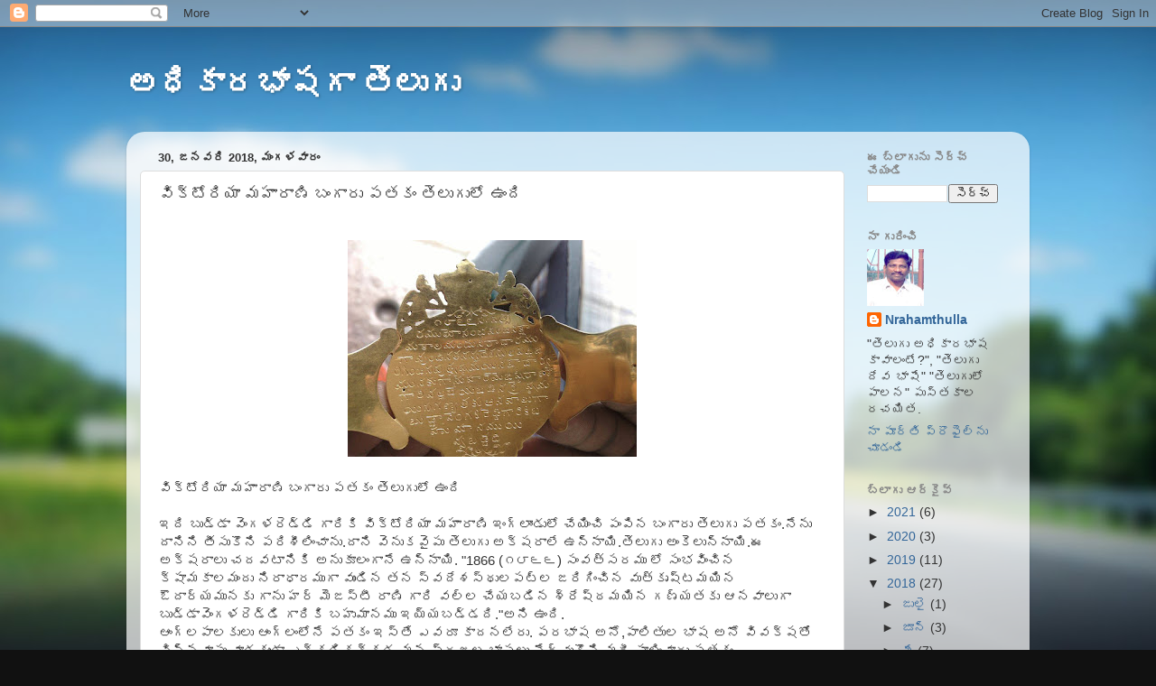

--- FILE ---
content_type: text/html; charset=UTF-8
request_url: https://nrahamthulla3.blogspot.com/2018/01/blog-post.html
body_size: 15850
content:
<!DOCTYPE html>
<html class='v2' dir='ltr' lang='te'>
<head>
<link href='https://www.blogger.com/static/v1/widgets/335934321-css_bundle_v2.css' rel='stylesheet' type='text/css'/>
<meta content='width=1100' name='viewport'/>
<meta content='text/html; charset=UTF-8' http-equiv='Content-Type'/>
<meta content='blogger' name='generator'/>
<link href='https://nrahamthulla3.blogspot.com/favicon.ico' rel='icon' type='image/x-icon'/>
<link href='http://nrahamthulla3.blogspot.com/2018/01/blog-post.html' rel='canonical'/>
<link rel="alternate" type="application/atom+xml" title="అధ&#3135;క&#3134;రభ&#3134;షగ&#3134; త&#3142;ల&#3137;గ&#3137; - Atom" href="https://nrahamthulla3.blogspot.com/feeds/posts/default" />
<link rel="alternate" type="application/rss+xml" title="అధ&#3135;క&#3134;రభ&#3134;షగ&#3134; త&#3142;ల&#3137;గ&#3137; - RSS" href="https://nrahamthulla3.blogspot.com/feeds/posts/default?alt=rss" />
<link rel="service.post" type="application/atom+xml" title="అధ&#3135;క&#3134;రభ&#3134;షగ&#3134; త&#3142;ల&#3137;గ&#3137; - Atom" href="https://www.blogger.com/feeds/6982090862782011703/posts/default" />

<link rel="alternate" type="application/atom+xml" title="అధ&#3135;క&#3134;రభ&#3134;షగ&#3134; త&#3142;ల&#3137;గ&#3137; - Atom" href="https://nrahamthulla3.blogspot.com/feeds/8516075315074164123/comments/default" />
<!--Can't find substitution for tag [blog.ieCssRetrofitLinks]-->
<link href='https://blogger.googleusercontent.com/img/b/R29vZ2xl/AVvXsEjSpjxtYquglOyXAVrj_-tvGyr4erhw0ZQ-hxMgi14Nf60ollExrJZb1rKVnwUxuMQw9x2JO5gjajNQkQQUy7iHRxa8yoEGzGS9IvS7XofsEF3iZV1zDSnHOjQ-NPWPOvB9bZHyx-UnLvS6/s320/27066955_1781455121886470_8082723595420835644_n.jpg' rel='image_src'/>
<meta content='http://nrahamthulla3.blogspot.com/2018/01/blog-post.html' property='og:url'/>
<meta content='విక్టోరియా మహారాణి బంగారు పతకం తెలుగులో ఉంది ' property='og:title'/>
<meta content='     విక్టోరియా మహారాణి  బంగారు పతకం తెలుగులో ఉంది   ఇది బుడ్డా  వెంగళరెడ్డి గారికి విక్టోరియా మహారాణి ఇంగ్లాండులో చేయించి పంపిన బంగారు  తెల...' property='og:description'/>
<meta content='https://blogger.googleusercontent.com/img/b/R29vZ2xl/AVvXsEjSpjxtYquglOyXAVrj_-tvGyr4erhw0ZQ-hxMgi14Nf60ollExrJZb1rKVnwUxuMQw9x2JO5gjajNQkQQUy7iHRxa8yoEGzGS9IvS7XofsEF3iZV1zDSnHOjQ-NPWPOvB9bZHyx-UnLvS6/w1200-h630-p-k-no-nu/27066955_1781455121886470_8082723595420835644_n.jpg' property='og:image'/>
<title>అధ&#3135;క&#3134;రభ&#3134;షగ&#3134; త&#3142;ల&#3137;గ&#3137;: వ&#3135;క&#3149;ట&#3147;ర&#3135;య&#3134; మహ&#3134;ర&#3134;ణ&#3135; బ&#3074;గ&#3134;ర&#3137; పతక&#3074; త&#3142;ల&#3137;గ&#3137;ల&#3147; ఉ&#3074;ద&#3135; </title>
<style id='page-skin-1' type='text/css'><!--
/*-----------------------------------------------
Blogger Template Style
Name:     Picture Window
Designer: Blogger
URL:      www.blogger.com
----------------------------------------------- */
/* Content
----------------------------------------------- */
body {
font: normal normal 15px Arial, Tahoma, Helvetica, FreeSans, sans-serif;
color: #333333;
background: #111111 url(//themes.googleusercontent.com/image?id=1OACCYOE0-eoTRTfsBuX1NMN9nz599ufI1Jh0CggPFA_sK80AGkIr8pLtYRpNUKPmwtEa) repeat-x fixed top center;
}
html body .region-inner {
min-width: 0;
max-width: 100%;
width: auto;
}
.content-outer {
font-size: 90%;
}
a:link {
text-decoration:none;
color: #336699;
}
a:visited {
text-decoration:none;
color: #6699cc;
}
a:hover {
text-decoration:underline;
color: #33aaff;
}
.content-outer {
background: transparent none repeat scroll top left;
-moz-border-radius: 0;
-webkit-border-radius: 0;
-goog-ms-border-radius: 0;
border-radius: 0;
-moz-box-shadow: 0 0 0 rgba(0, 0, 0, .15);
-webkit-box-shadow: 0 0 0 rgba(0, 0, 0, .15);
-goog-ms-box-shadow: 0 0 0 rgba(0, 0, 0, .15);
box-shadow: 0 0 0 rgba(0, 0, 0, .15);
margin: 20px auto;
}
.content-inner {
padding: 0;
}
/* Header
----------------------------------------------- */
.header-outer {
background: transparent none repeat-x scroll top left;
_background-image: none;
color: #ffffff;
-moz-border-radius: 0;
-webkit-border-radius: 0;
-goog-ms-border-radius: 0;
border-radius: 0;
}
.Header img, .Header #header-inner {
-moz-border-radius: 0;
-webkit-border-radius: 0;
-goog-ms-border-radius: 0;
border-radius: 0;
}
.header-inner .Header .titlewrapper,
.header-inner .Header .descriptionwrapper {
padding-left: 0;
padding-right: 0;
}
.Header h1 {
font: normal bold 36px 'Times New Roman', Times, FreeSerif, serif;
text-shadow: 1px 1px 3px rgba(0, 0, 0, 0.3);
}
.Header h1 a {
color: #ffffff;
}
.Header .description {
font-size: 130%;
}
/* Tabs
----------------------------------------------- */
.tabs-inner {
margin: .5em 20px 0;
padding: 0;
}
.tabs-inner .section {
margin: 0;
}
.tabs-inner .widget ul {
padding: 0;
background: transparent none repeat scroll bottom;
-moz-border-radius: 0;
-webkit-border-radius: 0;
-goog-ms-border-radius: 0;
border-radius: 0;
}
.tabs-inner .widget li {
border: none;
}
.tabs-inner .widget li a {
display: inline-block;
padding: .5em 1em;
margin-right: .25em;
color: #ffffff;
font: normal normal 15px Arial, Tahoma, Helvetica, FreeSans, sans-serif;
-moz-border-radius: 10px 10px 0 0;
-webkit-border-top-left-radius: 10px;
-webkit-border-top-right-radius: 10px;
-goog-ms-border-radius: 10px 10px 0 0;
border-radius: 10px 10px 0 0;
background: transparent url(https://resources.blogblog.com/blogblog/data/1kt/transparent/black50.png) repeat scroll top left;
border-right: 1px solid transparent;
}
.tabs-inner .widget li:first-child a {
padding-left: 1.25em;
-moz-border-radius-topleft: 10px;
-moz-border-radius-bottomleft: 0;
-webkit-border-top-left-radius: 10px;
-webkit-border-bottom-left-radius: 0;
-goog-ms-border-top-left-radius: 10px;
-goog-ms-border-bottom-left-radius: 0;
border-top-left-radius: 10px;
border-bottom-left-radius: 0;
}
.tabs-inner .widget li.selected a,
.tabs-inner .widget li a:hover {
position: relative;
z-index: 1;
background: transparent url(https://resources.blogblog.com/blogblog/data/1kt/transparent/white80.png) repeat scroll bottom;
color: #336699;
-moz-box-shadow: 0 0 3px rgba(0, 0, 0, .15);
-webkit-box-shadow: 0 0 3px rgba(0, 0, 0, .15);
-goog-ms-box-shadow: 0 0 3px rgba(0, 0, 0, .15);
box-shadow: 0 0 3px rgba(0, 0, 0, .15);
}
/* Headings
----------------------------------------------- */
h2 {
font: bold normal 13px Arial, Tahoma, Helvetica, FreeSans, sans-serif;
text-transform: uppercase;
color: #888888;
margin: .5em 0;
}
/* Main
----------------------------------------------- */
.main-outer {
background: transparent url(https://resources.blogblog.com/blogblog/data/1kt/transparent/white80.png) repeat scroll top left;
-moz-border-radius: 20px 20px 0 0;
-webkit-border-top-left-radius: 20px;
-webkit-border-top-right-radius: 20px;
-webkit-border-bottom-left-radius: 0;
-webkit-border-bottom-right-radius: 0;
-goog-ms-border-radius: 20px 20px 0 0;
border-radius: 20px 20px 0 0;
-moz-box-shadow: 0 1px 3px rgba(0, 0, 0, .15);
-webkit-box-shadow: 0 1px 3px rgba(0, 0, 0, .15);
-goog-ms-box-shadow: 0 1px 3px rgba(0, 0, 0, .15);
box-shadow: 0 1px 3px rgba(0, 0, 0, .15);
}
.main-inner {
padding: 15px 20px 20px;
}
.main-inner .column-center-inner {
padding: 0 0;
}
.main-inner .column-left-inner {
padding-left: 0;
}
.main-inner .column-right-inner {
padding-right: 0;
}
/* Posts
----------------------------------------------- */
h3.post-title {
margin: 0;
font: normal normal 18px Arial, Tahoma, Helvetica, FreeSans, sans-serif;
}
.comments h4 {
margin: 1em 0 0;
font: normal normal 18px Arial, Tahoma, Helvetica, FreeSans, sans-serif;
}
.date-header span {
color: #333333;
}
.post-outer {
background-color: #ffffff;
border: solid 1px #dddddd;
-moz-border-radius: 5px;
-webkit-border-radius: 5px;
border-radius: 5px;
-goog-ms-border-radius: 5px;
padding: 15px 20px;
margin: 0 -20px 20px;
}
.post-body {
line-height: 1.4;
font-size: 110%;
position: relative;
}
.post-header {
margin: 0 0 1.5em;
color: #999999;
line-height: 1.6;
}
.post-footer {
margin: .5em 0 0;
color: #999999;
line-height: 1.6;
}
#blog-pager {
font-size: 140%
}
#comments .comment-author {
padding-top: 1.5em;
border-top: dashed 1px #ccc;
border-top: dashed 1px rgba(128, 128, 128, .5);
background-position: 0 1.5em;
}
#comments .comment-author:first-child {
padding-top: 0;
border-top: none;
}
.avatar-image-container {
margin: .2em 0 0;
}
/* Comments
----------------------------------------------- */
.comments .comments-content .icon.blog-author {
background-repeat: no-repeat;
background-image: url([data-uri]);
}
.comments .comments-content .loadmore a {
border-top: 1px solid #33aaff;
border-bottom: 1px solid #33aaff;
}
.comments .continue {
border-top: 2px solid #33aaff;
}
/* Widgets
----------------------------------------------- */
.widget ul, .widget #ArchiveList ul.flat {
padding: 0;
list-style: none;
}
.widget ul li, .widget #ArchiveList ul.flat li {
border-top: dashed 1px #ccc;
border-top: dashed 1px rgba(128, 128, 128, .5);
}
.widget ul li:first-child, .widget #ArchiveList ul.flat li:first-child {
border-top: none;
}
.widget .post-body ul {
list-style: disc;
}
.widget .post-body ul li {
border: none;
}
/* Footer
----------------------------------------------- */
.footer-outer {
color:#cccccc;
background: transparent url(https://resources.blogblog.com/blogblog/data/1kt/transparent/black50.png) repeat scroll top left;
-moz-border-radius: 0 0 20px 20px;
-webkit-border-top-left-radius: 0;
-webkit-border-top-right-radius: 0;
-webkit-border-bottom-left-radius: 20px;
-webkit-border-bottom-right-radius: 20px;
-goog-ms-border-radius: 0 0 20px 20px;
border-radius: 0 0 20px 20px;
-moz-box-shadow: 0 1px 3px rgba(0, 0, 0, .15);
-webkit-box-shadow: 0 1px 3px rgba(0, 0, 0, .15);
-goog-ms-box-shadow: 0 1px 3px rgba(0, 0, 0, .15);
box-shadow: 0 1px 3px rgba(0, 0, 0, .15);
}
.footer-inner {
padding: 10px 20px 20px;
}
.footer-outer a {
color: #99ccee;
}
.footer-outer a:visited {
color: #77aaee;
}
.footer-outer a:hover {
color: #33aaff;
}
.footer-outer .widget h2 {
color: #aaaaaa;
}
/* Mobile
----------------------------------------------- */
html body.mobile {
height: auto;
}
html body.mobile {
min-height: 480px;
background-size: 100% auto;
}
.mobile .body-fauxcolumn-outer {
background: transparent none repeat scroll top left;
}
html .mobile .mobile-date-outer, html .mobile .blog-pager {
border-bottom: none;
background: transparent url(https://resources.blogblog.com/blogblog/data/1kt/transparent/white80.png) repeat scroll top left;
margin-bottom: 10px;
}
.mobile .date-outer {
background: transparent url(https://resources.blogblog.com/blogblog/data/1kt/transparent/white80.png) repeat scroll top left;
}
.mobile .header-outer, .mobile .main-outer,
.mobile .post-outer, .mobile .footer-outer {
-moz-border-radius: 0;
-webkit-border-radius: 0;
-goog-ms-border-radius: 0;
border-radius: 0;
}
.mobile .content-outer,
.mobile .main-outer,
.mobile .post-outer {
background: inherit;
border: none;
}
.mobile .content-outer {
font-size: 100%;
}
.mobile-link-button {
background-color: #336699;
}
.mobile-link-button a:link, .mobile-link-button a:visited {
color: #ffffff;
}
.mobile-index-contents {
color: #333333;
}
.mobile .tabs-inner .PageList .widget-content {
background: transparent url(https://resources.blogblog.com/blogblog/data/1kt/transparent/white80.png) repeat scroll bottom;
color: #336699;
}
.mobile .tabs-inner .PageList .widget-content .pagelist-arrow {
border-left: 1px solid transparent;
}

--></style>
<style id='template-skin-1' type='text/css'><!--
body {
min-width: 1000px;
}
.content-outer, .content-fauxcolumn-outer, .region-inner {
min-width: 1000px;
max-width: 1000px;
_width: 1000px;
}
.main-inner .columns {
padding-left: 0;
padding-right: 190px;
}
.main-inner .fauxcolumn-center-outer {
left: 0;
right: 190px;
/* IE6 does not respect left and right together */
_width: expression(this.parentNode.offsetWidth -
parseInt("0") -
parseInt("190px") + 'px');
}
.main-inner .fauxcolumn-left-outer {
width: 0;
}
.main-inner .fauxcolumn-right-outer {
width: 190px;
}
.main-inner .column-left-outer {
width: 0;
right: 100%;
margin-left: -0;
}
.main-inner .column-right-outer {
width: 190px;
margin-right: -190px;
}
#layout {
min-width: 0;
}
#layout .content-outer {
min-width: 0;
width: 800px;
}
#layout .region-inner {
min-width: 0;
width: auto;
}
body#layout div.add_widget {
padding: 8px;
}
body#layout div.add_widget a {
margin-left: 32px;
}
--></style>
<style>
    body {background-image:url(\/\/themes.googleusercontent.com\/image?id=1OACCYOE0-eoTRTfsBuX1NMN9nz599ufI1Jh0CggPFA_sK80AGkIr8pLtYRpNUKPmwtEa);}
    
@media (max-width: 200px) { body {background-image:url(\/\/themes.googleusercontent.com\/image?id=1OACCYOE0-eoTRTfsBuX1NMN9nz599ufI1Jh0CggPFA_sK80AGkIr8pLtYRpNUKPmwtEa&options=w200);}}
@media (max-width: 400px) and (min-width: 201px) { body {background-image:url(\/\/themes.googleusercontent.com\/image?id=1OACCYOE0-eoTRTfsBuX1NMN9nz599ufI1Jh0CggPFA_sK80AGkIr8pLtYRpNUKPmwtEa&options=w400);}}
@media (max-width: 800px) and (min-width: 401px) { body {background-image:url(\/\/themes.googleusercontent.com\/image?id=1OACCYOE0-eoTRTfsBuX1NMN9nz599ufI1Jh0CggPFA_sK80AGkIr8pLtYRpNUKPmwtEa&options=w800);}}
@media (max-width: 1200px) and (min-width: 801px) { body {background-image:url(\/\/themes.googleusercontent.com\/image?id=1OACCYOE0-eoTRTfsBuX1NMN9nz599ufI1Jh0CggPFA_sK80AGkIr8pLtYRpNUKPmwtEa&options=w1200);}}
/* Last tag covers anything over one higher than the previous max-size cap. */
@media (min-width: 1201px) { body {background-image:url(\/\/themes.googleusercontent.com\/image?id=1OACCYOE0-eoTRTfsBuX1NMN9nz599ufI1Jh0CggPFA_sK80AGkIr8pLtYRpNUKPmwtEa&options=w1600);}}
  </style>
<link href='https://www.blogger.com/dyn-css/authorization.css?targetBlogID=6982090862782011703&amp;zx=54ce2669-6ce5-4b19-a32a-05f411ac4491' media='none' onload='if(media!=&#39;all&#39;)media=&#39;all&#39;' rel='stylesheet'/><noscript><link href='https://www.blogger.com/dyn-css/authorization.css?targetBlogID=6982090862782011703&amp;zx=54ce2669-6ce5-4b19-a32a-05f411ac4491' rel='stylesheet'/></noscript>
<meta name='google-adsense-platform-account' content='ca-host-pub-1556223355139109'/>
<meta name='google-adsense-platform-domain' content='blogspot.com'/>

</head>
<body class='loading variant-open'>
<div class='navbar section' id='navbar' name='Navbar'><div class='widget Navbar' data-version='1' id='Navbar1'><script type="text/javascript">
    function setAttributeOnload(object, attribute, val) {
      if(window.addEventListener) {
        window.addEventListener('load',
          function(){ object[attribute] = val; }, false);
      } else {
        window.attachEvent('onload', function(){ object[attribute] = val; });
      }
    }
  </script>
<div id="navbar-iframe-container"></div>
<script type="text/javascript" src="https://apis.google.com/js/platform.js"></script>
<script type="text/javascript">
      gapi.load("gapi.iframes:gapi.iframes.style.bubble", function() {
        if (gapi.iframes && gapi.iframes.getContext) {
          gapi.iframes.getContext().openChild({
              url: 'https://www.blogger.com/navbar/6982090862782011703?po\x3d8516075315074164123\x26origin\x3dhttps://nrahamthulla3.blogspot.com',
              where: document.getElementById("navbar-iframe-container"),
              id: "navbar-iframe"
          });
        }
      });
    </script><script type="text/javascript">
(function() {
var script = document.createElement('script');
script.type = 'text/javascript';
script.src = '//pagead2.googlesyndication.com/pagead/js/google_top_exp.js';
var head = document.getElementsByTagName('head')[0];
if (head) {
head.appendChild(script);
}})();
</script>
</div></div>
<div class='body-fauxcolumns'>
<div class='fauxcolumn-outer body-fauxcolumn-outer'>
<div class='cap-top'>
<div class='cap-left'></div>
<div class='cap-right'></div>
</div>
<div class='fauxborder-left'>
<div class='fauxborder-right'></div>
<div class='fauxcolumn-inner'>
</div>
</div>
<div class='cap-bottom'>
<div class='cap-left'></div>
<div class='cap-right'></div>
</div>
</div>
</div>
<div class='content'>
<div class='content-fauxcolumns'>
<div class='fauxcolumn-outer content-fauxcolumn-outer'>
<div class='cap-top'>
<div class='cap-left'></div>
<div class='cap-right'></div>
</div>
<div class='fauxborder-left'>
<div class='fauxborder-right'></div>
<div class='fauxcolumn-inner'>
</div>
</div>
<div class='cap-bottom'>
<div class='cap-left'></div>
<div class='cap-right'></div>
</div>
</div>
</div>
<div class='content-outer'>
<div class='content-cap-top cap-top'>
<div class='cap-left'></div>
<div class='cap-right'></div>
</div>
<div class='fauxborder-left content-fauxborder-left'>
<div class='fauxborder-right content-fauxborder-right'></div>
<div class='content-inner'>
<header>
<div class='header-outer'>
<div class='header-cap-top cap-top'>
<div class='cap-left'></div>
<div class='cap-right'></div>
</div>
<div class='fauxborder-left header-fauxborder-left'>
<div class='fauxborder-right header-fauxborder-right'></div>
<div class='region-inner header-inner'>
<div class='header section' id='header' name='ముఖ్య శీర్షిక'><div class='widget Header' data-version='1' id='Header1'>
<div id='header-inner'>
<div class='titlewrapper'>
<h1 class='title'>
<a href='https://nrahamthulla3.blogspot.com/'>
అధ&#3135;క&#3134;రభ&#3134;షగ&#3134; త&#3142;ల&#3137;గ&#3137;
</a>
</h1>
</div>
<div class='descriptionwrapper'>
<p class='description'><span>
</span></p>
</div>
</div>
</div></div>
</div>
</div>
<div class='header-cap-bottom cap-bottom'>
<div class='cap-left'></div>
<div class='cap-right'></div>
</div>
</div>
</header>
<div class='tabs-outer'>
<div class='tabs-cap-top cap-top'>
<div class='cap-left'></div>
<div class='cap-right'></div>
</div>
<div class='fauxborder-left tabs-fauxborder-left'>
<div class='fauxborder-right tabs-fauxborder-right'></div>
<div class='region-inner tabs-inner'>
<div class='tabs no-items section' id='crosscol' name='విభజన నిలువు వరుస'></div>
<div class='tabs no-items section' id='crosscol-overflow' name='Cross-Column 2'></div>
</div>
</div>
<div class='tabs-cap-bottom cap-bottom'>
<div class='cap-left'></div>
<div class='cap-right'></div>
</div>
</div>
<div class='main-outer'>
<div class='main-cap-top cap-top'>
<div class='cap-left'></div>
<div class='cap-right'></div>
</div>
<div class='fauxborder-left main-fauxborder-left'>
<div class='fauxborder-right main-fauxborder-right'></div>
<div class='region-inner main-inner'>
<div class='columns fauxcolumns'>
<div class='fauxcolumn-outer fauxcolumn-center-outer'>
<div class='cap-top'>
<div class='cap-left'></div>
<div class='cap-right'></div>
</div>
<div class='fauxborder-left'>
<div class='fauxborder-right'></div>
<div class='fauxcolumn-inner'>
</div>
</div>
<div class='cap-bottom'>
<div class='cap-left'></div>
<div class='cap-right'></div>
</div>
</div>
<div class='fauxcolumn-outer fauxcolumn-left-outer'>
<div class='cap-top'>
<div class='cap-left'></div>
<div class='cap-right'></div>
</div>
<div class='fauxborder-left'>
<div class='fauxborder-right'></div>
<div class='fauxcolumn-inner'>
</div>
</div>
<div class='cap-bottom'>
<div class='cap-left'></div>
<div class='cap-right'></div>
</div>
</div>
<div class='fauxcolumn-outer fauxcolumn-right-outer'>
<div class='cap-top'>
<div class='cap-left'></div>
<div class='cap-right'></div>
</div>
<div class='fauxborder-left'>
<div class='fauxborder-right'></div>
<div class='fauxcolumn-inner'>
</div>
</div>
<div class='cap-bottom'>
<div class='cap-left'></div>
<div class='cap-right'></div>
</div>
</div>
<!-- corrects IE6 width calculation -->
<div class='columns-inner'>
<div class='column-center-outer'>
<div class='column-center-inner'>
<div class='main section' id='main' name='ప్రధాన'><div class='widget Blog' data-version='1' id='Blog1'>
<div class='blog-posts hfeed'>

          <div class="date-outer">
        
<h2 class='date-header'><span>30, జనవర&#3135; 2018, మ&#3074;గళవ&#3134;ర&#3074;</span></h2>

          <div class="date-posts">
        
<div class='post-outer'>
<div class='post hentry uncustomized-post-template' itemprop='blogPost' itemscope='itemscope' itemtype='http://schema.org/BlogPosting'>
<meta content='https://blogger.googleusercontent.com/img/b/R29vZ2xl/AVvXsEjSpjxtYquglOyXAVrj_-tvGyr4erhw0ZQ-hxMgi14Nf60ollExrJZb1rKVnwUxuMQw9x2JO5gjajNQkQQUy7iHRxa8yoEGzGS9IvS7XofsEF3iZV1zDSnHOjQ-NPWPOvB9bZHyx-UnLvS6/s320/27066955_1781455121886470_8082723595420835644_n.jpg' itemprop='image_url'/>
<meta content='6982090862782011703' itemprop='blogId'/>
<meta content='8516075315074164123' itemprop='postId'/>
<a name='8516075315074164123'></a>
<h3 class='post-title entry-title' itemprop='name'>
వ&#3135;క&#3149;ట&#3147;ర&#3135;య&#3134; మహ&#3134;ర&#3134;ణ&#3135; బ&#3074;గ&#3134;ర&#3137; పతక&#3074; త&#3142;ల&#3137;గ&#3137;ల&#3147; ఉ&#3074;ద&#3135; 
</h3>
<div class='post-header'>
<div class='post-header-line-1'></div>
</div>
<div class='post-body entry-content' id='post-body-8516075315074164123' itemprop='description articleBody'>
<div dir="ltr" style="text-align: left;" trbidi="on">
<br />
<div class="separator" style="clear: both; text-align: center;">
<a href="https://blogger.googleusercontent.com/img/b/R29vZ2xl/AVvXsEjSpjxtYquglOyXAVrj_-tvGyr4erhw0ZQ-hxMgi14Nf60ollExrJZb1rKVnwUxuMQw9x2JO5gjajNQkQQUy7iHRxa8yoEGzGS9IvS7XofsEF3iZV1zDSnHOjQ-NPWPOvB9bZHyx-UnLvS6/s1600/27066955_1781455121886470_8082723595420835644_n.jpg" imageanchor="1" style="margin-left: 1em; margin-right: 1em;"><img border="0" data-original-height="720" data-original-width="960" height="240" src="https://blogger.googleusercontent.com/img/b/R29vZ2xl/AVvXsEjSpjxtYquglOyXAVrj_-tvGyr4erhw0ZQ-hxMgi14Nf60ollExrJZb1rKVnwUxuMQw9x2JO5gjajNQkQQUy7iHRxa8yoEGzGS9IvS7XofsEF3iZV1zDSnHOjQ-NPWPOvB9bZHyx-UnLvS6/s320/27066955_1781455121886470_8082723595420835644_n.jpg" width="320" /></a></div>
<br />
వ&#3135;క&#3149;ట&#3147;ర&#3135;య&#3134; మహ&#3134;ర&#3134;ణ&#3135;  బ&#3074;గ&#3134;ర&#3137; పతక&#3074; త&#3142;ల&#3137;గ&#3137;ల&#3147; ఉ&#3074;ద&#3135; <br />
<br />
ఇద&#3135; బ&#3137;డ&#3149;డ&#3134; 
వ&#3142;&#3074;గళర&#3142;డ&#3149;డ&#3135; గ&#3134;ర&#3135;క&#3135; వ&#3135;క&#3149;ట&#3147;ర&#3135;య&#3134; మహ&#3134;ర&#3134;ణ&#3135; ఇ&#3074;గ&#3149;ల&#3134;&#3074;డ&#3137;ల&#3147; చ&#3143;య&#3135;&#3074;చ&#3135; ప&#3074;ప&#3135;న బ&#3074;గ&#3134;ర&#3137; 
త&#3142;ల&#3137;గ&#3137; పతక&#3074;.న&#3143;న&#3137; ద&#3134;న&#3135;న&#3135; త&#3136;స&#3137;క&#3146;న&#3135; పర&#3135;శ&#3136;ల&#3135;&#3074;చ&#3134;న&#3137;.ద&#3134;న&#3135; వ&#3142;న&#3137;కవ&#3144;ప&#3137; త&#3142;ల&#3137;గ&#3137; 
అక&#3149;షర&#3134;ల&#3143; ఉన&#3149;న&#3134;య&#3135;.త&#3142;ల&#3137;గ&#3137; అ&#3074;క&#3142;ల&#3137;న&#3149;న&#3134;య&#3135;.ఈ అక&#3149;షర&#3134;ల&#3137; చదవట&#3134;న&#3135;క&#3135; అన&#3137;క&#3138;ల&#3074;గ&#3134;న&#3143; 
ఉన&#3149;న&#3134;య&#3135;. "1866 (౧౮౬౬) స&#3074;వత&#3149;సరమ&#3137; ల&#3147; స&#3074;భవ&#3135;&#3074;చ&#3135;న క&#3149;ష&#3134;మక&#3134;లమ&#3074;ద&#3137; న&#3135;ర&#3134;ధ&#3134;రమ&#3137;గ&#3134; 
వ&#3137;&#3074;డ&#3135;న తన స&#3149;వద&#3143;శస&#3149;థ&#3137;లపట&#3149;ల జర&#3135;గ&#3135;&#3074;చ&#3135;న వ&#3137;త&#3149;క&#3139;ష&#3149;టమయ&#3135;న ఔద&#3134;ర&#3149;యమ&#3137;నక&#3137; గ&#3134;న&#3137; హర&#3149; 
మ&#3142;జస&#3149;ట&#3136; ర&#3134;ణ&#3135; గ&#3134;ర&#3135; వల&#3149;ల చ&#3143;యబడ&#3135;న శ&#3149;ర&#3143;ష&#3149;ఠమయ&#3135;న గణ&#3149;యతక&#3137; ఆనవ&#3134;ల&#3137;గ&#3134; బ&#3137;డ&#3149;డ&#3134;వ&#3142;&#3074;గళర<span class="text_exposed_show">&#3142;డ&#3149;డ&#3135; గ&#3134;ర&#3135;క&#3135; బహ&#3137;మ&#3134;నమ&#3137; ఇయ&#3149;యబడ&#3149;డద&#3135;."అన&#3135; ఉ&#3074;ద&#3135;.<br />
 ఆ&#3074;గ&#3149;లప&#3134;లక&#3137;ల&#3137; ఆ&#3074;గ&#3149;ల&#3074;ల&#3147;న&#3143; పతక&#3074; ఇస&#3149;త&#3143; ఎవర&#3138; క&#3134;దనల&#3143;ర&#3137;. పరభ&#3134;ష అన&#3147;,ప&#3134;ల&#3135;త&#3137;ల భ&#3134;ష
 అన&#3147; వ&#3135;వక&#3149;షత&#3147;  చ&#3135;న&#3149;నచ&#3138;ప&#3137; చ&#3138;డక&#3137;&#3074;డ&#3134; ఎక&#3149;కడ&#3135;కక&#3149;కడ మన  ప&#3149;రజల భ&#3134;షల&#3137; న&#3143;ర&#3149;చ&#3137;క&#3146;న&#3135;
 మర&#3136; ప&#3134;ల&#3135;&#3074;చ&#3134;ర&#3137;.పతక&#3074; మనప&#3138;ర&#3149;ణక&#3137;&#3074;భ&#3134;న&#3149;న&#3135; ప&#3147;ల&#3135; ఉ&#3074;ద&#3135;.మన ర&#3134;జ&#3137;ల&#3137; ఏర&#3149;పరచ&#3137;క&#3137;న&#3149;న 
ర&#3134;జమ&#3137;ద&#3149;రల&#3137;,ప&#3138;ర&#3149;ణక&#3137;&#3074;భ&#3134;ల ర&#3138;ప&#3134;లన&#3137; క&#3138;డ&#3134; బ&#3149;ర&#3135;ట&#3136;ష&#3149; ప&#3134;లక&#3137;ల&#3137; అ&#3074;త&#3149;య&#3074;త న&#3135;శ&#3135;త&#3074;గ&#3134; 
గమన&#3135;&#3074;చ&#3135; ఆయ&#3134; ప&#3149;ర&#3134;&#3074;త&#3134;ల ప&#3149;రజల భ&#3134;షలత&#3147;ప&#3134;ట&#3137; స&#3074;స&#3149;క&#3139;త&#3136; చ&#3135;హ&#3149;న&#3134;లన&#3137; క&#3138;డ&#3134; స&#3149;వ&#3136;కర&#3135;&#3074;చ&#3135;
 వ&#3134;ట&#3135; ర&#3138;ప&#3134;లల&#3147;న&#3143; పతక&#3134;ల&#3137; క&#3138;డ&#3134; ప&#3149;రద&#3134;న&#3074; చ&#3143;శ&#3134;రన&#3149;నమ&#3134;ట.ప&#3134;లనల&#3147; త&#3142;ల&#3137;గ&#3137; అమల&#3137; చ&#3143;స&#3135;న
 వ&#3135;షయ&#3074;ల&#3147; మన వ&#3134;ళ&#3149;ళక&#3074;ట&#3143; బ&#3149;ర&#3135;ట&#3136;ష&#3149; ప&#3134;లక&#3137;ల&#3143; క&#3146;&#3074;త నయమన&#3135;ప&#3135;&#3074;చ&#3134;ర&#3137;. కర&#3149;న&#3138;ల&#3137; జ&#3135;ల&#3149;ల&#3134;
 క&#3147;య&#3135;లక&#3137;&#3074;ట&#3149;లల&#3147;న&#3135; వ&#3149;యక&#3149;త&#3135;క&#3135; బ&#3149;ర&#3135;టన&#3149; ద&#3143;శ&#3074;ల&#3147;న&#3135; ల&#3074;డన&#3149; ల&#3147; త&#3142;ల&#3137;గ&#3137; అక&#3149;షర&#3134;లత&#3147; 
బ&#3074;గ&#3134;ర&#3137;పతక&#3074; చ&#3143;య&#3135;&#3074;చ&#3135; ఆ&#3074;గ&#3149;లప&#3134;లక&#3137;ల&#3137; ఇవ&#3149;వట&#3074; అద&#3149;భ&#3137;తమ&#3143;.భ&#3134;ష&#3134;ప&#3149;ర&#3134;త&#3135;పద&#3135;కమ&#3136;దన&#3143; 
త&#3142;ల&#3137;గ&#3137;ర&#3134;ష&#3149;ట&#3149;ర&#3134;న&#3149;న&#3135; స&#3134;ధ&#3135;&#3074;చ&#3137;క&#3137;న&#3149;న మనమ&#3137; మన ప&#3149;రజలక&#3137; త&#3142;ల&#3137;గ&#3137;ల&#3147; పర&#3135;ప&#3134;లన 
అ&#3074;ద&#3135;&#3074;చగలమ&#3137;.త&#3142;ల&#3137;గ&#3137;ల&#3147; త&#3136;ర&#3149;ప&#3137;ల&#3137; ఇవ&#3149;వగలమ&#3137;.శ&#3134;స&#3149;త&#3149;ర స&#3134;&#3074;క&#3143;త&#3135;క వ&#3135;ద&#3149;యలన&#3137; మ&#3134;త&#3139;భ&#3134;ష 
ల&#3147;క&#3135; మ&#3134;ర&#3149;చగలమ&#3137;.ప&#3149;రభ&#3137;త&#3149;వ క&#3139;ష&#3135;త&#3147; ప&#3134;ట&#3137; త&#3142;ల&#3137;గ&#3137; ప&#3149;రజలల&#3147; క&#3138;డ&#3134; ప&#3149;రత&#3135; స&#3149;థ&#3134;య&#3135;ల&#3147;న&#3138;
 త&#3142;ల&#3137;గ&#3137;క&#3144; కదల&#3135;క ర&#3134;వ&#3134;ల&#3135;.మన భ&#3134;షల&#3147; మనల&#3149;న&#3135; మన&#3074; పర&#3135;ప&#3134;ల&#3135;&#3074;చ&#3137;క&#3137;&#3074;ద&#3134;మ&#3137; అన&#3143; పట&#3149;ట&#3137;దల
 కలగ&#3134;ల&#3135;.జన ఘ&#3147;షక&#3137; స&#3149;ప&#3074;ద&#3135;&#3074;చ&#3134;ల&#3149;స&#3135;న సర&#3149;క&#3134;ర&#3136; య&#3074;త&#3149;ర&#3134;&#3074;గ&#3074; జన భ&#3134;షక&#3137; పట&#3149;ట&#3074; 
కట&#3149;ట&#3134;ల&#3149;స&#3135;&#3074;ద&#3143;న&#3074;ట&#3138; పట&#3149;ట&#3137;పట&#3149;ట&#3135;, దస&#3149;త&#3149;ర&#3074; త&#3142;ల&#3137;గ&#3137;ల&#3147; ర&#3138;ప&#3146;&#3074;ద&#3135;స&#3149;త&#3143;న&#3143; స&#3074;తక&#3074; 
చ&#3143;స&#3149;త&#3134;నన&#3149;న&#3134;డ&#3137; ,చ&#3143;శ&#3134;డ&#3137; త&#3142;ల&#3137;గ&#3137; ద&#3143;శ అద&#3135;న&#3143;త త&#3142;ల&#3137;గ&#3137; ప&#3134;లక&#3137;డ&#3137; ఎన&#3149;ట&#3136;ఆర&#3149;&#8204;, ఆయన 
చ&#3138;ప&#3135;న బ&#3134;టల&#3147; మనమ&#3074;దరమ&#3138; గట&#3149;ట&#3135;గ&#3134; కల&#3135;స&#3135;  ప&#3149;రయత&#3149;న&#3135;స&#3149;త&#3143; త&#3142;ల&#3137;గ&#3137;ల&#3147; ప&#3134;లన స&#3134;ధ&#3149;యమ&#3143;. </span><span class=" UFICommentActorAndBody"><span data-ft="{&quot;tn&quot;:&quot;K&quot;}"><span class="UFICommentBody _1n4g">2.9.2014
 న గ&#3147;ప&#3135;ర&#3142;డ&#3149;డ&#3135; శ&#3149;ర&#3136;న&#3135;వ&#3134;సర&#3142;డ&#3149;డ&#3135; గ&#3134;ర&#3135;త&#3147; కల&#3135;స&#3135; క&#3147;య&#3135;లక&#3137;&#3074;ట&#3149;ల వ&#3142;ళ&#3149;ళ&#3135; బ&#3137;డ&#3149;డ&#3134; 
వ&#3142;&#3074;గళర&#3142;డ&#3149;డ&#3135; గ&#3134;ర&#3135; వ&#3134;రస&#3137;లన&#3137; క&#3138;డ&#3134; దర&#3149;శ&#3135;&#3074;చ&#3134;న&#3137;.నన&#3149;న&#3137; ఎ&#3074;తగ&#3134;న&#3147; 
ఆకర&#3149;ష&#3135;&#3074;చ&#3135;న అ&#3074;శ&#3074; బ&#3137;డ&#3149;డ&#3134; వ&#3142;&#3074;గళర&#3142;డ&#3149;డ&#3135; గ&#3134;ర&#3135;క&#3135; వ&#3135;క&#3149;ట&#3147;ర&#3135;య&#3134; మహ&#3134;ర&#3134;ణ&#3135; ఇచ&#3149;చ&#3135;న పతక&#3074;
 వ&#3142;న&#3137;క మ&#3137;ద&#3149;ర&#3135;&#3074;చ&#3135;న త&#3142;ల&#3137;గ&#3137; అక&#3149;షర&#3134;ల&#3137;.ఆయన వ&#3134;రస&#3137;ల&#3137; ద&#3134;న&#3135;న&#3135; ఆన&#3134;ట&#3135; చ&#3142;క&#3149;కప&#3142;ట&#3149;ట&#3142;త&#3147;
 సహ&#3134; భద&#3149;రపర&#3135;చ&#3134;ర&#3137;.ఆయన ఇల&#3149;ల&#3137;,వ&#3134;రస&#3137;ల&#3137;,పతక&#3074; ప&#3142;ట&#3149;ట&#3142; ఇక&#3149;కడ చ&#3138;డవచ&#3149;చ&#3137; :</span></span></span><br />
<span class=" UFICommentActorAndBody"><span data-ft="{&quot;tn&quot;:&quot;K&quot;}"><span class="UFICommentBody _1n4g">(అమ&#3149;మన&#3137;డ&#3135;, ఫ&#3135;బ&#3149;రవర&#3135; 2018)&nbsp;</span></span></span><br />
<div class="separator" style="clear: both; text-align: center;">
<a href="https://blogger.googleusercontent.com/img/b/R29vZ2xl/AVvXsEjVE1MlGNA1tyaQSW0OhXJ1GaTJ6MrKOqgX02YQUKSoAL8kOyquX9whDE8htzBOC45QRHzTFDcI_HqdjN4UVxKSAd_oLXQUW469-EiGbPaX_Vkhb68WYIpDZeF1HwEWf8nLmgfks-mmLhfE/s1600/27331845_1784780631553919_8641854460087163685_n.jpg" imageanchor="1" style="margin-left: 1em; margin-right: 1em;"><img border="0" data-original-height="960" data-original-width="790" height="320" src="https://blogger.googleusercontent.com/img/b/R29vZ2xl/AVvXsEjVE1MlGNA1tyaQSW0OhXJ1GaTJ6MrKOqgX02YQUKSoAL8kOyquX9whDE8htzBOC45QRHzTFDcI_HqdjN4UVxKSAd_oLXQUW469-EiGbPaX_Vkhb68WYIpDZeF1HwEWf8nLmgfks-mmLhfE/s320/27331845_1784780631553919_8641854460087163685_n.jpg" width="263" /></a></div>
<span class=" UFICommentActorAndBody"><span data-ft="{&quot;tn&quot;:&quot;K&quot;}"><span class="UFICommentBody _1n4g"><br /></span></span></span>
<span class="text_exposed_show">&nbsp;</span><span class=" UFICommentActorAndBody"><span data-ft="{&quot;tn&quot;:&quot;K&quot;}"><span class="UFICommentBody _1n4g">                                         </span></span></span><br />
<div class="separator" style="clear: both; text-align: center;">
<a href="https://blogger.googleusercontent.com/img/b/R29vZ2xl/AVvXsEiaM2d1JO_pB54OVQZmR6AZuCncIj0iHgHVTFcipFanb-n40dKdbgVwXle_WgNQD26k6shjcz-bd-poDC6zMTQBKzlobvC_10zUj6mOItvC8XuGKrzkKG3evrJJ7M3tsGaYkeDH9_nUZ4Lc/s1600/10647033_824516887580303_5456131885684223893_n.jpg" imageanchor="1" style="margin-left: 1em; margin-right: 1em;"><img border="0" data-original-height="219" data-original-width="160" src="https://blogger.googleusercontent.com/img/b/R29vZ2xl/AVvXsEiaM2d1JO_pB54OVQZmR6AZuCncIj0iHgHVTFcipFanb-n40dKdbgVwXle_WgNQD26k6shjcz-bd-poDC6zMTQBKzlobvC_10zUj6mOItvC8XuGKrzkKG3evrJJ7M3tsGaYkeDH9_nUZ4Lc/s1600/10647033_824516887580303_5456131885684223893_n.jpg" /></a></div>
<br />
<div class="separator" style="clear: both; text-align: center;">
<a href="https://blogger.googleusercontent.com/img/b/R29vZ2xl/AVvXsEiQMzJU6axFpW3gZEUDbWleLTNN5RmD-08wNFO54PtF-DoXUTs0oJVy_7vIKwaGfg6M2a09Ku2-VvwX3C3YbrkvGeuYmGaJiLwniosetNlw3pFHdJ9IluH3NzjrsB9CwxR82k_WQzk33CJM/s1600/27067890_1781626955202620_5676375911104571820_n.jpg" imageanchor="1" style="margin-left: 1em; margin-right: 1em;"><img border="0" data-original-height="213" data-original-width="180" src="https://blogger.googleusercontent.com/img/b/R29vZ2xl/AVvXsEiQMzJU6axFpW3gZEUDbWleLTNN5RmD-08wNFO54PtF-DoXUTs0oJVy_7vIKwaGfg6M2a09Ku2-VvwX3C3YbrkvGeuYmGaJiLwniosetNlw3pFHdJ9IluH3NzjrsB9CwxR82k_WQzk33CJM/s1600/27067890_1781626955202620_5676375911104571820_n.jpg" /></a></div>
<br />
<div class="separator" style="clear: both; text-align: center;">
<a href="https://blogger.googleusercontent.com/img/b/R29vZ2xl/AVvXsEikBkPTzG3M8LkaTF_mIma9XIWSf6yITTdhADO4kETAXbRO2fatq4nWrRteLLwH1udx_6yE9lTdf8xR0FYWmU3PArSPJu3wwpPHRpcGlVOiJCddkf9CGhIqqIv6CdmskTJWKE5IHtTpoeJe/s1600/10653312_824516377580354_5904962020203004320_n.jpg" imageanchor="1" style="margin-left: 1em; margin-right: 1em;"><img border="0" data-original-height="171" data-original-width="235" src="https://blogger.googleusercontent.com/img/b/R29vZ2xl/AVvXsEikBkPTzG3M8LkaTF_mIma9XIWSf6yITTdhADO4kETAXbRO2fatq4nWrRteLLwH1udx_6yE9lTdf8xR0FYWmU3PArSPJu3wwpPHRpcGlVOiJCddkf9CGhIqqIv6CdmskTJWKE5IHtTpoeJe/s1600/10653312_824516377580354_5904962020203004320_n.jpg" /></a></div>
<br />
<div class="separator" style="clear: both; text-align: center;">
<a href="https://blogger.googleusercontent.com/img/b/R29vZ2xl/AVvXsEhOIlhX0I_1wqLw7PK3DlCj9mYPuUugNqkTL5OIwl02YGfA28gwDcpzFR018jBShu3NynzKrzwXsaWmsHIFIVyUFdb14CSGeH1CoTh5vXqplOOa3HSuy30wbHfkYzpXVIA9MmGV80uifGhs/s1600/27072646_1781627211869261_1686342769384395913_n.jpg" imageanchor="1" style="margin-left: 1em; margin-right: 1em;"><img border="0" data-original-height="176" data-original-width="235" src="https://blogger.googleusercontent.com/img/b/R29vZ2xl/AVvXsEhOIlhX0I_1wqLw7PK3DlCj9mYPuUugNqkTL5OIwl02YGfA28gwDcpzFR018jBShu3NynzKrzwXsaWmsHIFIVyUFdb14CSGeH1CoTh5vXqplOOa3HSuy30wbHfkYzpXVIA9MmGV80uifGhs/s1600/27072646_1781627211869261_1686342769384395913_n.jpg" /></a></div>
</div>
<div style='clear: both;'></div>
</div>
<div class='post-footer'>
<div class='post-footer-line post-footer-line-1'>
<span class='post-author vcard'>
వ&#3136;ర&#3135;చ&#3143; ప&#3147;స&#3149;ట&#3149; చ&#3143;యబడ&#3135;&#3074;ద&#3135;
<span class='fn' itemprop='author' itemscope='itemscope' itemtype='http://schema.org/Person'>
<meta content='https://www.blogger.com/profile/10659324401568824872' itemprop='url'/>
<a class='g-profile' href='https://www.blogger.com/profile/10659324401568824872' rel='author' title='author profile'>
<span itemprop='name'>Nrahamthulla</span>
</a>
</span>
</span>
<span class='post-timestamp'>
వద&#3149;ద
<meta content='http://nrahamthulla3.blogspot.com/2018/01/blog-post.html' itemprop='url'/>
<a class='timestamp-link' href='https://nrahamthulla3.blogspot.com/2018/01/blog-post.html' rel='bookmark' title='permanent link'><abbr class='published' itemprop='datePublished' title='2018-01-30T01:23:00-08:00'>1:23 AM</abbr></a>
</span>
<span class='post-comment-link'>
</span>
<span class='post-icons'>
<span class='item-control blog-admin pid-1598550306'>
<a href='https://www.blogger.com/post-edit.g?blogID=6982090862782011703&postID=8516075315074164123&from=pencil' title='పోస్ట్‌లను ఎడిట్ చేయండి'>
<img alt='' class='icon-action' height='18' src='https://resources.blogblog.com/img/icon18_edit_allbkg.gif' width='18'/>
</a>
</span>
</span>
<div class='post-share-buttons goog-inline-block'>
</div>
</div>
<div class='post-footer-line post-footer-line-2'>
<span class='post-labels'>
</span>
</div>
<div class='post-footer-line post-footer-line-3'>
<span class='post-location'>
</span>
</div>
</div>
</div>
<div class='comments' id='comments'>
<a name='comments'></a>
<h4>1 క&#3134;మ&#3142;&#3074;ట&#3149;&#8204;:</h4>
<div class='comments-content'>
<script async='async' src='' type='text/javascript'></script>
<script type='text/javascript'>
    (function() {
      var items = null;
      var msgs = null;
      var config = {};

// <![CDATA[
      var cursor = null;
      if (items && items.length > 0) {
        cursor = parseInt(items[items.length - 1].timestamp) + 1;
      }

      var bodyFromEntry = function(entry) {
        var text = (entry &&
                    ((entry.content && entry.content.$t) ||
                     (entry.summary && entry.summary.$t))) ||
            '';
        if (entry && entry.gd$extendedProperty) {
          for (var k in entry.gd$extendedProperty) {
            if (entry.gd$extendedProperty[k].name == 'blogger.contentRemoved') {
              return '<span class="deleted-comment">' + text + '</span>';
            }
          }
        }
        return text;
      }

      var parse = function(data) {
        cursor = null;
        var comments = [];
        if (data && data.feed && data.feed.entry) {
          for (var i = 0, entry; entry = data.feed.entry[i]; i++) {
            var comment = {};
            // comment ID, parsed out of the original id format
            var id = /blog-(\d+).post-(\d+)/.exec(entry.id.$t);
            comment.id = id ? id[2] : null;
            comment.body = bodyFromEntry(entry);
            comment.timestamp = Date.parse(entry.published.$t) + '';
            if (entry.author && entry.author.constructor === Array) {
              var auth = entry.author[0];
              if (auth) {
                comment.author = {
                  name: (auth.name ? auth.name.$t : undefined),
                  profileUrl: (auth.uri ? auth.uri.$t : undefined),
                  avatarUrl: (auth.gd$image ? auth.gd$image.src : undefined)
                };
              }
            }
            if (entry.link) {
              if (entry.link[2]) {
                comment.link = comment.permalink = entry.link[2].href;
              }
              if (entry.link[3]) {
                var pid = /.*comments\/default\/(\d+)\?.*/.exec(entry.link[3].href);
                if (pid && pid[1]) {
                  comment.parentId = pid[1];
                }
              }
            }
            comment.deleteclass = 'item-control blog-admin';
            if (entry.gd$extendedProperty) {
              for (var k in entry.gd$extendedProperty) {
                if (entry.gd$extendedProperty[k].name == 'blogger.itemClass') {
                  comment.deleteclass += ' ' + entry.gd$extendedProperty[k].value;
                } else if (entry.gd$extendedProperty[k].name == 'blogger.displayTime') {
                  comment.displayTime = entry.gd$extendedProperty[k].value;
                }
              }
            }
            comments.push(comment);
          }
        }
        return comments;
      };

      var paginator = function(callback) {
        if (hasMore()) {
          var url = config.feed + '?alt=json&v=2&orderby=published&reverse=false&max-results=50';
          if (cursor) {
            url += '&published-min=' + new Date(cursor).toISOString();
          }
          window.bloggercomments = function(data) {
            var parsed = parse(data);
            cursor = parsed.length < 50 ? null
                : parseInt(parsed[parsed.length - 1].timestamp) + 1
            callback(parsed);
            window.bloggercomments = null;
          }
          url += '&callback=bloggercomments';
          var script = document.createElement('script');
          script.type = 'text/javascript';
          script.src = url;
          document.getElementsByTagName('head')[0].appendChild(script);
        }
      };
      var hasMore = function() {
        return !!cursor;
      };
      var getMeta = function(key, comment) {
        if ('iswriter' == key) {
          var matches = !!comment.author
              && comment.author.name == config.authorName
              && comment.author.profileUrl == config.authorUrl;
          return matches ? 'true' : '';
        } else if ('deletelink' == key) {
          return config.baseUri + '/comment/delete/'
               + config.blogId + '/' + comment.id;
        } else if ('deleteclass' == key) {
          return comment.deleteclass;
        }
        return '';
      };

      var replybox = null;
      var replyUrlParts = null;
      var replyParent = undefined;

      var onReply = function(commentId, domId) {
        if (replybox == null) {
          // lazily cache replybox, and adjust to suit this style:
          replybox = document.getElementById('comment-editor');
          if (replybox != null) {
            replybox.height = '250px';
            replybox.style.display = 'block';
            replyUrlParts = replybox.src.split('#');
          }
        }
        if (replybox && (commentId !== replyParent)) {
          replybox.src = '';
          document.getElementById(domId).insertBefore(replybox, null);
          replybox.src = replyUrlParts[0]
              + (commentId ? '&parentID=' + commentId : '')
              + '#' + replyUrlParts[1];
          replyParent = commentId;
        }
      };

      var hash = (window.location.hash || '#').substring(1);
      var startThread, targetComment;
      if (/^comment-form_/.test(hash)) {
        startThread = hash.substring('comment-form_'.length);
      } else if (/^c[0-9]+$/.test(hash)) {
        targetComment = hash.substring(1);
      }

      // Configure commenting API:
      var configJso = {
        'maxDepth': config.maxThreadDepth
      };
      var provider = {
        'id': config.postId,
        'data': items,
        'loadNext': paginator,
        'hasMore': hasMore,
        'getMeta': getMeta,
        'onReply': onReply,
        'rendered': true,
        'initComment': targetComment,
        'initReplyThread': startThread,
        'config': configJso,
        'messages': msgs
      };

      var render = function() {
        if (window.goog && window.goog.comments) {
          var holder = document.getElementById('comment-holder');
          window.goog.comments.render(holder, provider);
        }
      };

      // render now, or queue to render when library loads:
      if (window.goog && window.goog.comments) {
        render();
      } else {
        window.goog = window.goog || {};
        window.goog.comments = window.goog.comments || {};
        window.goog.comments.loadQueue = window.goog.comments.loadQueue || [];
        window.goog.comments.loadQueue.push(render);
      }
    })();
// ]]>
  </script>
<div id='comment-holder'>
<div class="comment-thread toplevel-thread"><ol id="top-ra"><li class="comment" id="c3742979866230821630"><div class="avatar-image-container"><img src="//blogger.googleusercontent.com/img/b/R29vZ2xl/AVvXsEh3QvF2OwL_WJaMgmZkYSOMTv1pLzYYbAHfX4nl0QruYhXY8TiSz10yZqm1EcTgbKnROl9efnNrT18H4fsXkFOABr1xRxQqR6ySXXBrUtcdLjyy4AJDQqx2PtA0osQ8aCo/s45-c/156.jpg" alt=""/></div><div class="comment-block"><div class="comment-header"><cite class="user"><a href="https://www.blogger.com/profile/10659324401568824872" rel="nofollow">Nrahamthulla</a></cite><span class="icon user blog-author"></span><span class="datetime secondary-text"><a rel="nofollow" href="https://nrahamthulla3.blogspot.com/2018/01/blog-post.html?showComment=1517304276121#c3742979866230821630">30 జనవర&#3135;, 2018 1:24 AMక&#3135;</a></span></div><p class="comment-content">https://www.facebook.com/photo.php?fbid=1781455121886470&amp;set=a.233025936729404.60739.100000659993594&amp;type=3&amp;theater</p><span class="comment-actions secondary-text"><a class="comment-reply" target="_self" data-comment-id="3742979866230821630">ర&#3135;ప&#3149;లయ&#3135;</a><span class="item-control blog-admin blog-admin pid-1598550306"><a target="_self" href="https://www.blogger.com/comment/delete/6982090862782011703/3742979866230821630">త&#3146;లగ&#3135;&#3074;చ&#3074;డ&#3135;</a></span></span></div><div class="comment-replies"><div id="c3742979866230821630-rt" class="comment-thread inline-thread hidden"><span class="thread-toggle thread-expanded"><span class="thread-arrow"></span><span class="thread-count"><a target="_self">ర&#3135;ప&#3149;లయ&#3135;ల&#3137;</a></span></span><ol id="c3742979866230821630-ra" class="thread-chrome thread-expanded"><div></div><div id="c3742979866230821630-continue" class="continue"><a class="comment-reply" target="_self" data-comment-id="3742979866230821630">ర&#3135;ప&#3149;లయ&#3135;</a></div></ol></div></div><div class="comment-replybox-single" id="c3742979866230821630-ce"></div></li></ol><div id="top-continue" class="continue"><a class="comment-reply" target="_self">క&#3134;మ&#3142;&#3074;ట&#3149;&#8204;న&#3137; జ&#3147;డ&#3135;&#3074;చ&#3074;డ&#3135;</a></div><div class="comment-replybox-thread" id="top-ce"></div><div class="loadmore hidden" data-post-id="8516075315074164123"><a target="_self">మర&#3135;న&#3149;న&#3135; ల&#3147;డ&#3149; చ&#3143;య&#3135;...</a></div></div>
</div>
</div>
<p class='comment-footer'>
<div class='comment-form'>
<a name='comment-form'></a>
<p>
</p>
<a href='https://www.blogger.com/comment/frame/6982090862782011703?po=8516075315074164123&hl=te&saa=85391&origin=https://nrahamthulla3.blogspot.com' id='comment-editor-src'></a>
<iframe allowtransparency='true' class='blogger-iframe-colorize blogger-comment-from-post' frameborder='0' height='410px' id='comment-editor' name='comment-editor' src='' width='100%'></iframe>
<script src='https://www.blogger.com/static/v1/jsbin/2830521187-comment_from_post_iframe.js' type='text/javascript'></script>
<script type='text/javascript'>
      BLOG_CMT_createIframe('https://www.blogger.com/rpc_relay.html');
    </script>
</div>
</p>
<div id='backlinks-container'>
<div id='Blog1_backlinks-container'>
</div>
</div>
</div>
</div>

        </div></div>
      
</div>
<div class='blog-pager' id='blog-pager'>
<span id='blog-pager-newer-link'>
<a class='blog-pager-newer-link' href='https://nrahamthulla3.blogspot.com/2018/01/blog-post_30.html' id='Blog1_blog-pager-newer-link' title='కొత్త పోస్ట్'>క&#3146;త&#3149;త ప&#3147;స&#3149;ట&#3149;</a>
</span>
<span id='blog-pager-older-link'>
<a class='blog-pager-older-link' href='https://nrahamthulla3.blogspot.com/2018/01/v-behaviorurldefaultvmlo.html' id='Blog1_blog-pager-older-link' title='పాత పోస్ట్'>ప&#3134;త ప&#3147;స&#3149;ట&#3149;</a>
</span>
<a class='home-link' href='https://nrahamthulla3.blogspot.com/'>హ&#3147;మ&#3149;</a>
</div>
<div class='clear'></div>
<div class='post-feeds'>
<div class='feed-links'>
ద&#3136;న&#3135;క&#3135; సబ&#3149;&#8204;స&#3149;క&#3149;రయ&#3135;బ&#3149; చ&#3143;య&#3135;:
<a class='feed-link' href='https://nrahamthulla3.blogspot.com/feeds/8516075315074164123/comments/default' target='_blank' type='application/atom+xml'>క&#3134;మ&#3142;&#3074;ట&#3149;&#8204;లన&#3137; ప&#3147;స&#3149;ట&#3149; చ&#3143;య&#3135; (Atom)</a>
</div>
</div>
</div></div>
</div>
</div>
<div class='column-left-outer'>
<div class='column-left-inner'>
<aside>
</aside>
</div>
</div>
<div class='column-right-outer'>
<div class='column-right-inner'>
<aside>
<div class='sidebar section' id='sidebar-right-1'><div class='widget BlogSearch' data-version='1' id='BlogSearch1'>
<h2 class='title'>ఈ బ&#3149;ల&#3134;గ&#3137;న&#3137; స&#3142;ర&#3149;చ&#3149; చ&#3143;య&#3074;డ&#3135;</h2>
<div class='widget-content'>
<div id='BlogSearch1_form'>
<form action='https://nrahamthulla3.blogspot.com/search' class='gsc-search-box' target='_top'>
<table cellpadding='0' cellspacing='0' class='gsc-search-box'>
<tbody>
<tr>
<td class='gsc-input'>
<input autocomplete='off' class='gsc-input' name='q' size='10' title='search' type='text' value=''/>
</td>
<td class='gsc-search-button'>
<input class='gsc-search-button' title='search' type='submit' value='సెర్చ్'/>
</td>
</tr>
</tbody>
</table>
</form>
</div>
</div>
<div class='clear'></div>
</div><div class='widget Profile' data-version='1' id='Profile1'>
<h2>న&#3134; గ&#3137;ర&#3135;&#3074;చ&#3135;</h2>
<div class='widget-content'>
<a href='https://www.blogger.com/profile/10659324401568824872'><img alt='నా ఫోటో' class='profile-img' height='63' src='//blogger.googleusercontent.com/img/b/R29vZ2xl/AVvXsEh3QvF2OwL_WJaMgmZkYSOMTv1pLzYYbAHfX4nl0QruYhXY8TiSz10yZqm1EcTgbKnROl9efnNrT18H4fsXkFOABr1xRxQqR6ySXXBrUtcdLjyy4AJDQqx2PtA0osQ8aCo/s76/156.jpg' width='63'/></a>
<dl class='profile-datablock'>
<dt class='profile-data'>
<a class='profile-name-link g-profile' href='https://www.blogger.com/profile/10659324401568824872' rel='author' style='background-image: url(//www.blogger.com/img/logo-16.png);'>
Nrahamthulla
</a>
</dt>
<dd class='profile-textblock'>"త&#3142;ల&#3137;గ&#3137; అధ&#3135;క&#3134;రభ&#3134;ష క&#3134;వ&#3134;ల&#3074;ట&#3143;?",
"త&#3142;ల&#3137;గ&#3137; ద&#3143;వ భ&#3134;ష&#3143;" 
"త&#3142;ల&#3137;గ&#3137;ల&#3147; ప&#3134;లన" 
ప&#3137;స&#3149;తక&#3134;ల రచయ&#3135;త.</dd>
</dl>
<a class='profile-link' href='https://www.blogger.com/profile/10659324401568824872' rel='author'>న&#3134; ప&#3138;ర&#3149;త&#3135; ప&#3149;ర&#3146;ఫ&#3144;ల&#3149;&#8204;న&#3137; చ&#3138;డ&#3074;డ&#3135;</a>
<div class='clear'></div>
</div>
</div><div class='widget BlogArchive' data-version='1' id='BlogArchive1'>
<h2>బ&#3149;ల&#3134;గ&#3137; ఆర&#3149;క&#3144;వ&#3149;</h2>
<div class='widget-content'>
<div id='ArchiveList'>
<div id='BlogArchive1_ArchiveList'>
<ul class='hierarchy'>
<li class='archivedate collapsed'>
<a class='toggle' href='javascript:void(0)'>
<span class='zippy'>

        &#9658;&#160;
      
</span>
</a>
<a class='post-count-link' href='https://nrahamthulla3.blogspot.com/2021/'>
2021
</a>
<span class='post-count' dir='ltr'>(6)</span>
<ul class='hierarchy'>
<li class='archivedate collapsed'>
<a class='toggle' href='javascript:void(0)'>
<span class='zippy'>

        &#9658;&#160;
      
</span>
</a>
<a class='post-count-link' href='https://nrahamthulla3.blogspot.com/2021/01/'>
జనవర&#3135;
</a>
<span class='post-count' dir='ltr'>(6)</span>
</li>
</ul>
</li>
</ul>
<ul class='hierarchy'>
<li class='archivedate collapsed'>
<a class='toggle' href='javascript:void(0)'>
<span class='zippy'>

        &#9658;&#160;
      
</span>
</a>
<a class='post-count-link' href='https://nrahamthulla3.blogspot.com/2020/'>
2020
</a>
<span class='post-count' dir='ltr'>(3)</span>
<ul class='hierarchy'>
<li class='archivedate collapsed'>
<a class='toggle' href='javascript:void(0)'>
<span class='zippy'>

        &#9658;&#160;
      
</span>
</a>
<a class='post-count-link' href='https://nrahamthulla3.blogspot.com/2020/11/'>
నవ&#3074;బర&#3149;
</a>
<span class='post-count' dir='ltr'>(1)</span>
</li>
</ul>
<ul class='hierarchy'>
<li class='archivedate collapsed'>
<a class='toggle' href='javascript:void(0)'>
<span class='zippy'>

        &#9658;&#160;
      
</span>
</a>
<a class='post-count-link' href='https://nrahamthulla3.blogspot.com/2020/01/'>
జనవర&#3135;
</a>
<span class='post-count' dir='ltr'>(2)</span>
</li>
</ul>
</li>
</ul>
<ul class='hierarchy'>
<li class='archivedate collapsed'>
<a class='toggle' href='javascript:void(0)'>
<span class='zippy'>

        &#9658;&#160;
      
</span>
</a>
<a class='post-count-link' href='https://nrahamthulla3.blogspot.com/2019/'>
2019
</a>
<span class='post-count' dir='ltr'>(11)</span>
<ul class='hierarchy'>
<li class='archivedate collapsed'>
<a class='toggle' href='javascript:void(0)'>
<span class='zippy'>

        &#9658;&#160;
      
</span>
</a>
<a class='post-count-link' href='https://nrahamthulla3.blogspot.com/2019/12/'>
డ&#3135;స&#3142;&#3074;బర&#3149;
</a>
<span class='post-count' dir='ltr'>(2)</span>
</li>
</ul>
<ul class='hierarchy'>
<li class='archivedate collapsed'>
<a class='toggle' href='javascript:void(0)'>
<span class='zippy'>

        &#9658;&#160;
      
</span>
</a>
<a class='post-count-link' href='https://nrahamthulla3.blogspot.com/2019/11/'>
నవ&#3074;బర&#3149;
</a>
<span class='post-count' dir='ltr'>(2)</span>
</li>
</ul>
<ul class='hierarchy'>
<li class='archivedate collapsed'>
<a class='toggle' href='javascript:void(0)'>
<span class='zippy'>

        &#9658;&#160;
      
</span>
</a>
<a class='post-count-link' href='https://nrahamthulla3.blogspot.com/2019/10/'>
అక&#3149;ట&#3147;బర&#3149;
</a>
<span class='post-count' dir='ltr'>(1)</span>
</li>
</ul>
<ul class='hierarchy'>
<li class='archivedate collapsed'>
<a class='toggle' href='javascript:void(0)'>
<span class='zippy'>

        &#9658;&#160;
      
</span>
</a>
<a class='post-count-link' href='https://nrahamthulla3.blogspot.com/2019/08/'>
ఆగస&#3149;ట&#3137;
</a>
<span class='post-count' dir='ltr'>(1)</span>
</li>
</ul>
<ul class='hierarchy'>
<li class='archivedate collapsed'>
<a class='toggle' href='javascript:void(0)'>
<span class='zippy'>

        &#9658;&#160;
      
</span>
</a>
<a class='post-count-link' href='https://nrahamthulla3.blogspot.com/2019/07/'>
జ&#3137;ల&#3144;
</a>
<span class='post-count' dir='ltr'>(2)</span>
</li>
</ul>
<ul class='hierarchy'>
<li class='archivedate collapsed'>
<a class='toggle' href='javascript:void(0)'>
<span class='zippy'>

        &#9658;&#160;
      
</span>
</a>
<a class='post-count-link' href='https://nrahamthulla3.blogspot.com/2019/06/'>
జ&#3138;న&#3149;
</a>
<span class='post-count' dir='ltr'>(3)</span>
</li>
</ul>
</li>
</ul>
<ul class='hierarchy'>
<li class='archivedate expanded'>
<a class='toggle' href='javascript:void(0)'>
<span class='zippy toggle-open'>

        &#9660;&#160;
      
</span>
</a>
<a class='post-count-link' href='https://nrahamthulla3.blogspot.com/2018/'>
2018
</a>
<span class='post-count' dir='ltr'>(27)</span>
<ul class='hierarchy'>
<li class='archivedate collapsed'>
<a class='toggle' href='javascript:void(0)'>
<span class='zippy'>

        &#9658;&#160;
      
</span>
</a>
<a class='post-count-link' href='https://nrahamthulla3.blogspot.com/2018/07/'>
జ&#3137;ల&#3144;
</a>
<span class='post-count' dir='ltr'>(1)</span>
</li>
</ul>
<ul class='hierarchy'>
<li class='archivedate collapsed'>
<a class='toggle' href='javascript:void(0)'>
<span class='zippy'>

        &#9658;&#160;
      
</span>
</a>
<a class='post-count-link' href='https://nrahamthulla3.blogspot.com/2018/06/'>
జ&#3138;న&#3149;
</a>
<span class='post-count' dir='ltr'>(3)</span>
</li>
</ul>
<ul class='hierarchy'>
<li class='archivedate collapsed'>
<a class='toggle' href='javascript:void(0)'>
<span class='zippy'>

        &#9658;&#160;
      
</span>
</a>
<a class='post-count-link' href='https://nrahamthulla3.blogspot.com/2018/05/'>
మ&#3143;
</a>
<span class='post-count' dir='ltr'>(7)</span>
</li>
</ul>
<ul class='hierarchy'>
<li class='archivedate collapsed'>
<a class='toggle' href='javascript:void(0)'>
<span class='zippy'>

        &#9658;&#160;
      
</span>
</a>
<a class='post-count-link' href='https://nrahamthulla3.blogspot.com/2018/04/'>
ఏప&#3149;ర&#3135;ల&#3149;
</a>
<span class='post-count' dir='ltr'>(11)</span>
</li>
</ul>
<ul class='hierarchy'>
<li class='archivedate collapsed'>
<a class='toggle' href='javascript:void(0)'>
<span class='zippy'>

        &#9658;&#160;
      
</span>
</a>
<a class='post-count-link' href='https://nrahamthulla3.blogspot.com/2018/03/'>
మ&#3134;ర&#3149;చ&#3135;
</a>
<span class='post-count' dir='ltr'>(1)</span>
</li>
</ul>
<ul class='hierarchy'>
<li class='archivedate collapsed'>
<a class='toggle' href='javascript:void(0)'>
<span class='zippy'>

        &#9658;&#160;
      
</span>
</a>
<a class='post-count-link' href='https://nrahamthulla3.blogspot.com/2018/02/'>
ఫ&#3135;బ&#3149;రవర&#3135;
</a>
<span class='post-count' dir='ltr'>(1)</span>
</li>
</ul>
<ul class='hierarchy'>
<li class='archivedate expanded'>
<a class='toggle' href='javascript:void(0)'>
<span class='zippy toggle-open'>

        &#9660;&#160;
      
</span>
</a>
<a class='post-count-link' href='https://nrahamthulla3.blogspot.com/2018/01/'>
జనవర&#3135;
</a>
<span class='post-count' dir='ltr'>(3)</span>
<ul class='posts'>
<li><a href='https://nrahamthulla3.blogspot.com/2018/01/blog-post_30.html'>త&#3142;ల&#3137;గ&#3137; వ&#3134;డ&#3137;క భ&#3134;షల&#3147; ప&#3134;లన జరగ&#3134;ల&#3135;</a></li>
<li><a href='https://nrahamthulla3.blogspot.com/2018/01/blog-post.html'>వ&#3135;క&#3149;ట&#3147;ర&#3135;య&#3134; మహ&#3134;ర&#3134;ణ&#3135; బ&#3074;గ&#3134;ర&#3137; పతక&#3074; త&#3142;ల&#3137;గ&#3137;ల&#3147; ఉ&#3074;ద&#3135;</a></li>
<li><a href='https://nrahamthulla3.blogspot.com/2018/01/v-behaviorurldefaultvmlo.html'>త&#3142;ల&#3137;గ&#3137; ల&#3135;ప&#3135; స&#3074;స&#3149;కరణ,త&#3142;ల&#3137;గ&#3137; ల&#3135;ప&#3135;న&#3135; స&#3074;స&#3149;కర&#3135;స&#3149;త&#3143;న&#3143; మ&#3074;...</a></li>
</ul>
</li>
</ul>
</li>
</ul>
<ul class='hierarchy'>
<li class='archivedate collapsed'>
<a class='toggle' href='javascript:void(0)'>
<span class='zippy'>

        &#9658;&#160;
      
</span>
</a>
<a class='post-count-link' href='https://nrahamthulla3.blogspot.com/2017/'>
2017
</a>
<span class='post-count' dir='ltr'>(1)</span>
<ul class='hierarchy'>
<li class='archivedate collapsed'>
<a class='toggle' href='javascript:void(0)'>
<span class='zippy'>

        &#9658;&#160;
      
</span>
</a>
<a class='post-count-link' href='https://nrahamthulla3.blogspot.com/2017/06/'>
జ&#3138;న&#3149;
</a>
<span class='post-count' dir='ltr'>(1)</span>
</li>
</ul>
</li>
</ul>
<ul class='hierarchy'>
<li class='archivedate collapsed'>
<a class='toggle' href='javascript:void(0)'>
<span class='zippy'>

        &#9658;&#160;
      
</span>
</a>
<a class='post-count-link' href='https://nrahamthulla3.blogspot.com/2016/'>
2016
</a>
<span class='post-count' dir='ltr'>(3)</span>
<ul class='hierarchy'>
<li class='archivedate collapsed'>
<a class='toggle' href='javascript:void(0)'>
<span class='zippy'>

        &#9658;&#160;
      
</span>
</a>
<a class='post-count-link' href='https://nrahamthulla3.blogspot.com/2016/11/'>
నవ&#3074;బర&#3149;
</a>
<span class='post-count' dir='ltr'>(2)</span>
</li>
</ul>
<ul class='hierarchy'>
<li class='archivedate collapsed'>
<a class='toggle' href='javascript:void(0)'>
<span class='zippy'>

        &#9658;&#160;
      
</span>
</a>
<a class='post-count-link' href='https://nrahamthulla3.blogspot.com/2016/05/'>
మ&#3143;
</a>
<span class='post-count' dir='ltr'>(1)</span>
</li>
</ul>
</li>
</ul>
<ul class='hierarchy'>
<li class='archivedate collapsed'>
<a class='toggle' href='javascript:void(0)'>
<span class='zippy'>

        &#9658;&#160;
      
</span>
</a>
<a class='post-count-link' href='https://nrahamthulla3.blogspot.com/2014/'>
2014
</a>
<span class='post-count' dir='ltr'>(2)</span>
<ul class='hierarchy'>
<li class='archivedate collapsed'>
<a class='toggle' href='javascript:void(0)'>
<span class='zippy'>

        &#9658;&#160;
      
</span>
</a>
<a class='post-count-link' href='https://nrahamthulla3.blogspot.com/2014/07/'>
జ&#3137;ల&#3144;
</a>
<span class='post-count' dir='ltr'>(2)</span>
</li>
</ul>
</li>
</ul>
<ul class='hierarchy'>
<li class='archivedate collapsed'>
<a class='toggle' href='javascript:void(0)'>
<span class='zippy'>

        &#9658;&#160;
      
</span>
</a>
<a class='post-count-link' href='https://nrahamthulla3.blogspot.com/2013/'>
2013
</a>
<span class='post-count' dir='ltr'>(4)</span>
<ul class='hierarchy'>
<li class='archivedate collapsed'>
<a class='toggle' href='javascript:void(0)'>
<span class='zippy'>

        &#9658;&#160;
      
</span>
</a>
<a class='post-count-link' href='https://nrahamthulla3.blogspot.com/2013/09/'>
స&#3142;ప&#3149;ట&#3142;&#3074;బర&#3149;
</a>
<span class='post-count' dir='ltr'>(1)</span>
</li>
</ul>
<ul class='hierarchy'>
<li class='archivedate collapsed'>
<a class='toggle' href='javascript:void(0)'>
<span class='zippy'>

        &#9658;&#160;
      
</span>
</a>
<a class='post-count-link' href='https://nrahamthulla3.blogspot.com/2013/08/'>
ఆగస&#3149;ట&#3137;
</a>
<span class='post-count' dir='ltr'>(1)</span>
</li>
</ul>
<ul class='hierarchy'>
<li class='archivedate collapsed'>
<a class='toggle' href='javascript:void(0)'>
<span class='zippy'>

        &#9658;&#160;
      
</span>
</a>
<a class='post-count-link' href='https://nrahamthulla3.blogspot.com/2013/03/'>
మ&#3134;ర&#3149;చ&#3135;
</a>
<span class='post-count' dir='ltr'>(1)</span>
</li>
</ul>
<ul class='hierarchy'>
<li class='archivedate collapsed'>
<a class='toggle' href='javascript:void(0)'>
<span class='zippy'>

        &#9658;&#160;
      
</span>
</a>
<a class='post-count-link' href='https://nrahamthulla3.blogspot.com/2013/01/'>
జనవర&#3135;
</a>
<span class='post-count' dir='ltr'>(1)</span>
</li>
</ul>
</li>
</ul>
<ul class='hierarchy'>
<li class='archivedate collapsed'>
<a class='toggle' href='javascript:void(0)'>
<span class='zippy'>

        &#9658;&#160;
      
</span>
</a>
<a class='post-count-link' href='https://nrahamthulla3.blogspot.com/2012/'>
2012
</a>
<span class='post-count' dir='ltr'>(64)</span>
<ul class='hierarchy'>
<li class='archivedate collapsed'>
<a class='toggle' href='javascript:void(0)'>
<span class='zippy'>

        &#9658;&#160;
      
</span>
</a>
<a class='post-count-link' href='https://nrahamthulla3.blogspot.com/2012/12/'>
డ&#3135;స&#3142;&#3074;బర&#3149;
</a>
<span class='post-count' dir='ltr'>(2)</span>
</li>
</ul>
<ul class='hierarchy'>
<li class='archivedate collapsed'>
<a class='toggle' href='javascript:void(0)'>
<span class='zippy'>

        &#9658;&#160;
      
</span>
</a>
<a class='post-count-link' href='https://nrahamthulla3.blogspot.com/2012/11/'>
నవ&#3074;బర&#3149;
</a>
<span class='post-count' dir='ltr'>(4)</span>
</li>
</ul>
<ul class='hierarchy'>
<li class='archivedate collapsed'>
<a class='toggle' href='javascript:void(0)'>
<span class='zippy'>

        &#9658;&#160;
      
</span>
</a>
<a class='post-count-link' href='https://nrahamthulla3.blogspot.com/2012/08/'>
ఆగస&#3149;ట&#3137;
</a>
<span class='post-count' dir='ltr'>(1)</span>
</li>
</ul>
<ul class='hierarchy'>
<li class='archivedate collapsed'>
<a class='toggle' href='javascript:void(0)'>
<span class='zippy'>

        &#9658;&#160;
      
</span>
</a>
<a class='post-count-link' href='https://nrahamthulla3.blogspot.com/2012/07/'>
జ&#3137;ల&#3144;
</a>
<span class='post-count' dir='ltr'>(52)</span>
</li>
</ul>
<ul class='hierarchy'>
<li class='archivedate collapsed'>
<a class='toggle' href='javascript:void(0)'>
<span class='zippy'>

        &#9658;&#160;
      
</span>
</a>
<a class='post-count-link' href='https://nrahamthulla3.blogspot.com/2012/03/'>
మ&#3134;ర&#3149;చ&#3135;
</a>
<span class='post-count' dir='ltr'>(1)</span>
</li>
</ul>
<ul class='hierarchy'>
<li class='archivedate collapsed'>
<a class='toggle' href='javascript:void(0)'>
<span class='zippy'>

        &#9658;&#160;
      
</span>
</a>
<a class='post-count-link' href='https://nrahamthulla3.blogspot.com/2012/02/'>
ఫ&#3135;బ&#3149;రవర&#3135;
</a>
<span class='post-count' dir='ltr'>(2)</span>
</li>
</ul>
<ul class='hierarchy'>
<li class='archivedate collapsed'>
<a class='toggle' href='javascript:void(0)'>
<span class='zippy'>

        &#9658;&#160;
      
</span>
</a>
<a class='post-count-link' href='https://nrahamthulla3.blogspot.com/2012/01/'>
జనవర&#3135;
</a>
<span class='post-count' dir='ltr'>(2)</span>
</li>
</ul>
</li>
</ul>
<ul class='hierarchy'>
<li class='archivedate collapsed'>
<a class='toggle' href='javascript:void(0)'>
<span class='zippy'>

        &#9658;&#160;
      
</span>
</a>
<a class='post-count-link' href='https://nrahamthulla3.blogspot.com/2011/'>
2011
</a>
<span class='post-count' dir='ltr'>(3)</span>
<ul class='hierarchy'>
<li class='archivedate collapsed'>
<a class='toggle' href='javascript:void(0)'>
<span class='zippy'>

        &#9658;&#160;
      
</span>
</a>
<a class='post-count-link' href='https://nrahamthulla3.blogspot.com/2011/08/'>
ఆగస&#3149;ట&#3137;
</a>
<span class='post-count' dir='ltr'>(1)</span>
</li>
</ul>
<ul class='hierarchy'>
<li class='archivedate collapsed'>
<a class='toggle' href='javascript:void(0)'>
<span class='zippy'>

        &#9658;&#160;
      
</span>
</a>
<a class='post-count-link' href='https://nrahamthulla3.blogspot.com/2011/06/'>
జ&#3138;న&#3149;
</a>
<span class='post-count' dir='ltr'>(2)</span>
</li>
</ul>
</li>
</ul>
<ul class='hierarchy'>
<li class='archivedate collapsed'>
<a class='toggle' href='javascript:void(0)'>
<span class='zippy'>

        &#9658;&#160;
      
</span>
</a>
<a class='post-count-link' href='https://nrahamthulla3.blogspot.com/2010/'>
2010
</a>
<span class='post-count' dir='ltr'>(5)</span>
<ul class='hierarchy'>
<li class='archivedate collapsed'>
<a class='toggle' href='javascript:void(0)'>
<span class='zippy'>

        &#9658;&#160;
      
</span>
</a>
<a class='post-count-link' href='https://nrahamthulla3.blogspot.com/2010/08/'>
ఆగస&#3149;ట&#3137;
</a>
<span class='post-count' dir='ltr'>(2)</span>
</li>
</ul>
<ul class='hierarchy'>
<li class='archivedate collapsed'>
<a class='toggle' href='javascript:void(0)'>
<span class='zippy'>

        &#9658;&#160;
      
</span>
</a>
<a class='post-count-link' href='https://nrahamthulla3.blogspot.com/2010/07/'>
జ&#3137;ల&#3144;
</a>
<span class='post-count' dir='ltr'>(1)</span>
</li>
</ul>
<ul class='hierarchy'>
<li class='archivedate collapsed'>
<a class='toggle' href='javascript:void(0)'>
<span class='zippy'>

        &#9658;&#160;
      
</span>
</a>
<a class='post-count-link' href='https://nrahamthulla3.blogspot.com/2010/05/'>
మ&#3143;
</a>
<span class='post-count' dir='ltr'>(2)</span>
</li>
</ul>
</li>
</ul>
</div>
</div>
<div class='clear'></div>
</div>
</div></div>
<table border='0' cellpadding='0' cellspacing='0' class='section-columns columns-2'>
<tbody>
<tr>
<td class='first columns-cell'>
<div class='sidebar no-items section' id='sidebar-right-2-1'></div>
</td>
<td class='columns-cell'>
<div class='sidebar no-items section' id='sidebar-right-2-2'></div>
</td>
</tr>
</tbody>
</table>
<div class='sidebar no-items section' id='sidebar-right-3'></div>
</aside>
</div>
</div>
</div>
<div style='clear: both'></div>
<!-- columns -->
</div>
<!-- main -->
</div>
</div>
<div class='main-cap-bottom cap-bottom'>
<div class='cap-left'></div>
<div class='cap-right'></div>
</div>
</div>
<footer>
<div class='footer-outer'>
<div class='footer-cap-top cap-top'>
<div class='cap-left'></div>
<div class='cap-right'></div>
</div>
<div class='fauxborder-left footer-fauxborder-left'>
<div class='fauxborder-right footer-fauxborder-right'></div>
<div class='region-inner footer-inner'>
<div class='foot no-items section' id='footer-1'></div>
<table border='0' cellpadding='0' cellspacing='0' class='section-columns columns-2'>
<tbody>
<tr>
<td class='first columns-cell'>
<div class='foot no-items section' id='footer-2-1'></div>
</td>
<td class='columns-cell'>
<div class='foot no-items section' id='footer-2-2'></div>
</td>
</tr>
</tbody>
</table>
<!-- outside of the include in order to lock Attribution widget -->
<div class='foot section' id='footer-3' name='ఫుటర్'><div class='widget Attribution' data-version='1' id='Attribution1'>
<div class='widget-content' style='text-align: center;'>
చ&#3135;త&#3149;ర&#3074; వ&#3135;&#3074;డ&#3147; థ&#3136;మ&#3149;. <a href='https://www.blogger.com' target='_blank'>Blogger</a> ఆధ&#3134;ర&#3135;త&#3074;.
</div>
<div class='clear'></div>
</div></div>
</div>
</div>
<div class='footer-cap-bottom cap-bottom'>
<div class='cap-left'></div>
<div class='cap-right'></div>
</div>
</div>
</footer>
<!-- content -->
</div>
</div>
<div class='content-cap-bottom cap-bottom'>
<div class='cap-left'></div>
<div class='cap-right'></div>
</div>
</div>
</div>
<script type='text/javascript'>
    window.setTimeout(function() {
        document.body.className = document.body.className.replace('loading', '');
      }, 10);
  </script>

<script type="text/javascript" src="https://www.blogger.com/static/v1/widgets/2028843038-widgets.js"></script>
<script type='text/javascript'>
window['__wavt'] = 'AOuZoY47UBfVHMr2sWTPiKY0_hHXu1Id3Q:1769230818847';_WidgetManager._Init('//www.blogger.com/rearrange?blogID\x3d6982090862782011703','//nrahamthulla3.blogspot.com/2018/01/blog-post.html','6982090862782011703');
_WidgetManager._SetDataContext([{'name': 'blog', 'data': {'blogId': '6982090862782011703', 'title': '\u0c05\u0c27\u0c3f\u0c15\u0c3e\u0c30\u0c2d\u0c3e\u0c37\u0c17\u0c3e \u0c24\u0c46\u0c32\u0c41\u0c17\u0c41', 'url': 'https://nrahamthulla3.blogspot.com/2018/01/blog-post.html', 'canonicalUrl': 'http://nrahamthulla3.blogspot.com/2018/01/blog-post.html', 'homepageUrl': 'https://nrahamthulla3.blogspot.com/', 'searchUrl': 'https://nrahamthulla3.blogspot.com/search', 'canonicalHomepageUrl': 'http://nrahamthulla3.blogspot.com/', 'blogspotFaviconUrl': 'https://nrahamthulla3.blogspot.com/favicon.ico', 'bloggerUrl': 'https://www.blogger.com', 'hasCustomDomain': false, 'httpsEnabled': true, 'enabledCommentProfileImages': true, 'gPlusViewType': 'FILTERED_POSTMOD', 'adultContent': false, 'analyticsAccountNumber': '', 'encoding': 'UTF-8', 'locale': 'te', 'localeUnderscoreDelimited': 'te', 'languageDirection': 'ltr', 'isPrivate': false, 'isMobile': false, 'isMobileRequest': false, 'mobileClass': '', 'isPrivateBlog': false, 'isDynamicViewsAvailable': true, 'feedLinks': '\x3clink rel\x3d\x22alternate\x22 type\x3d\x22application/atom+xml\x22 title\x3d\x22\u0c05\u0c27\u0c3f\u0c15\u0c3e\u0c30\u0c2d\u0c3e\u0c37\u0c17\u0c3e \u0c24\u0c46\u0c32\u0c41\u0c17\u0c41 - Atom\x22 href\x3d\x22https://nrahamthulla3.blogspot.com/feeds/posts/default\x22 /\x3e\n\x3clink rel\x3d\x22alternate\x22 type\x3d\x22application/rss+xml\x22 title\x3d\x22\u0c05\u0c27\u0c3f\u0c15\u0c3e\u0c30\u0c2d\u0c3e\u0c37\u0c17\u0c3e \u0c24\u0c46\u0c32\u0c41\u0c17\u0c41 - RSS\x22 href\x3d\x22https://nrahamthulla3.blogspot.com/feeds/posts/default?alt\x3drss\x22 /\x3e\n\x3clink rel\x3d\x22service.post\x22 type\x3d\x22application/atom+xml\x22 title\x3d\x22\u0c05\u0c27\u0c3f\u0c15\u0c3e\u0c30\u0c2d\u0c3e\u0c37\u0c17\u0c3e \u0c24\u0c46\u0c32\u0c41\u0c17\u0c41 - Atom\x22 href\x3d\x22https://www.blogger.com/feeds/6982090862782011703/posts/default\x22 /\x3e\n\n\x3clink rel\x3d\x22alternate\x22 type\x3d\x22application/atom+xml\x22 title\x3d\x22\u0c05\u0c27\u0c3f\u0c15\u0c3e\u0c30\u0c2d\u0c3e\u0c37\u0c17\u0c3e \u0c24\u0c46\u0c32\u0c41\u0c17\u0c41 - Atom\x22 href\x3d\x22https://nrahamthulla3.blogspot.com/feeds/8516075315074164123/comments/default\x22 /\x3e\n', 'meTag': '', 'adsenseHostId': 'ca-host-pub-1556223355139109', 'adsenseHasAds': false, 'adsenseAutoAds': false, 'boqCommentIframeForm': true, 'loginRedirectParam': '', 'view': '', 'dynamicViewsCommentsSrc': '//www.blogblog.com/dynamicviews/4224c15c4e7c9321/js/comments.js', 'dynamicViewsScriptSrc': '//www.blogblog.com/dynamicviews/6e0d22adcfa5abea', 'plusOneApiSrc': 'https://apis.google.com/js/platform.js', 'disableGComments': true, 'interstitialAccepted': false, 'sharing': {'platforms': [{'name': '\u0c32\u0c3f\u0c02\u0c15\u0c4d\u200c\u0c28\u0c41 \u0c2a\u0c4a\u0c02\u0c26\u0c02\u0c21\u0c3f', 'key': 'link', 'shareMessage': '\u0c32\u0c3f\u0c02\u0c15\u0c4d\u200c\u0c28\u0c41 \u0c2a\u0c4a\u0c02\u0c26\u0c02\u0c21\u0c3f', 'target': ''}, {'name': 'Facebook', 'key': 'facebook', 'shareMessage': 'Facebook\u0c15\u0c3f \u0c37\u0c47\u0c30\u0c4d \u0c1a\u0c47\u0c2f\u0c02\u0c21\u0c3f', 'target': 'facebook'}, {'name': 'BlogThis!', 'key': 'blogThis', 'shareMessage': 'BlogThis!', 'target': 'blog'}, {'name': 'X', 'key': 'twitter', 'shareMessage': 'X\u0c15\u0c3f \u0c37\u0c47\u0c30\u0c4d \u0c1a\u0c47\u0c2f\u0c02\u0c21\u0c3f', 'target': 'twitter'}, {'name': 'Pinterest', 'key': 'pinterest', 'shareMessage': 'Pinterest\u0c15\u0c3f \u0c37\u0c47\u0c30\u0c4d \u0c1a\u0c47\u0c2f\u0c02\u0c21\u0c3f', 'target': 'pinterest'}, {'name': '\u0c08\u0c2e\u0c46\u0c2f\u0c3f\u0c32\u0c4d\u200c', 'key': 'email', 'shareMessage': '\u0c08\u0c2e\u0c46\u0c2f\u0c3f\u0c32\u0c4d\u200c', 'target': 'email'}], 'disableGooglePlus': true, 'googlePlusShareButtonWidth': 0, 'googlePlusBootstrap': '\x3cscript type\x3d\x22text/javascript\x22\x3ewindow.___gcfg \x3d {\x27lang\x27: \x27te\x27};\x3c/script\x3e'}, 'hasCustomJumpLinkMessage': false, 'jumpLinkMessage': '\u0c2e\u0c30\u0c3f\u0c02\u0c24 \u0c1a\u0c26\u0c35\u0c02\u0c21\u0c3f', 'pageType': 'item', 'postId': '8516075315074164123', 'postImageThumbnailUrl': 'https://blogger.googleusercontent.com/img/b/R29vZ2xl/AVvXsEjSpjxtYquglOyXAVrj_-tvGyr4erhw0ZQ-hxMgi14Nf60ollExrJZb1rKVnwUxuMQw9x2JO5gjajNQkQQUy7iHRxa8yoEGzGS9IvS7XofsEF3iZV1zDSnHOjQ-NPWPOvB9bZHyx-UnLvS6/s72-c/27066955_1781455121886470_8082723595420835644_n.jpg', 'postImageUrl': 'https://blogger.googleusercontent.com/img/b/R29vZ2xl/AVvXsEjSpjxtYquglOyXAVrj_-tvGyr4erhw0ZQ-hxMgi14Nf60ollExrJZb1rKVnwUxuMQw9x2JO5gjajNQkQQUy7iHRxa8yoEGzGS9IvS7XofsEF3iZV1zDSnHOjQ-NPWPOvB9bZHyx-UnLvS6/s320/27066955_1781455121886470_8082723595420835644_n.jpg', 'pageName': '\u0c35\u0c3f\u0c15\u0c4d\u0c1f\u0c4b\u0c30\u0c3f\u0c2f\u0c3e \u0c2e\u0c39\u0c3e\u0c30\u0c3e\u0c23\u0c3f \u0c2c\u0c02\u0c17\u0c3e\u0c30\u0c41 \u0c2a\u0c24\u0c15\u0c02 \u0c24\u0c46\u0c32\u0c41\u0c17\u0c41\u0c32\u0c4b \u0c09\u0c02\u0c26\u0c3f ', 'pageTitle': '\u0c05\u0c27\u0c3f\u0c15\u0c3e\u0c30\u0c2d\u0c3e\u0c37\u0c17\u0c3e \u0c24\u0c46\u0c32\u0c41\u0c17\u0c41: \u0c35\u0c3f\u0c15\u0c4d\u0c1f\u0c4b\u0c30\u0c3f\u0c2f\u0c3e \u0c2e\u0c39\u0c3e\u0c30\u0c3e\u0c23\u0c3f \u0c2c\u0c02\u0c17\u0c3e\u0c30\u0c41 \u0c2a\u0c24\u0c15\u0c02 \u0c24\u0c46\u0c32\u0c41\u0c17\u0c41\u0c32\u0c4b \u0c09\u0c02\u0c26\u0c3f '}}, {'name': 'features', 'data': {}}, {'name': 'messages', 'data': {'edit': '\u0c0e\u0c21\u0c3f\u0c1f\u0c4d \u0c1a\u0c47\u0c2f\u0c02\u0c21\u0c3f', 'linkCopiedToClipboard': '\u0c32\u0c3f\u0c02\u0c15\u0c4d \u0c15\u0c4d\u0c32\u0c3f\u0c2a\u0c4d\u200c\u0c2c\u0c4b\u0c30\u0c4d\u0c21\u0c4d\u200c\u0c15\u0c3f \u0c15\u0c3e\u0c2a\u0c40 \u0c1a\u0c47\u0c2f\u0c2c\u0c21\u0c3f\u0c02\u0c26\u0c3f!', 'ok': '\u0c38\u0c30\u0c47', 'postLink': '\u0c2a\u0c4b\u0c38\u0c4d\u0c1f\u0c4d \u0c32\u0c3f\u0c02\u0c15\u0c4d'}}, {'name': 'template', 'data': {'name': 'Picture Window', 'localizedName': '\u0c1a\u0c3f\u0c24\u0c4d\u0c30\u0c02 \u0c35\u0c3f\u0c02\u0c21\u0c4b', 'isResponsive': false, 'isAlternateRendering': false, 'isCustom': false, 'variant': 'open', 'variantId': 'open'}}, {'name': 'view', 'data': {'classic': {'name': 'classic', 'url': '?view\x3dclassic'}, 'flipcard': {'name': 'flipcard', 'url': '?view\x3dflipcard'}, 'magazine': {'name': 'magazine', 'url': '?view\x3dmagazine'}, 'mosaic': {'name': 'mosaic', 'url': '?view\x3dmosaic'}, 'sidebar': {'name': 'sidebar', 'url': '?view\x3dsidebar'}, 'snapshot': {'name': 'snapshot', 'url': '?view\x3dsnapshot'}, 'timeslide': {'name': 'timeslide', 'url': '?view\x3dtimeslide'}, 'isMobile': false, 'title': '\u0c35\u0c3f\u0c15\u0c4d\u0c1f\u0c4b\u0c30\u0c3f\u0c2f\u0c3e \u0c2e\u0c39\u0c3e\u0c30\u0c3e\u0c23\u0c3f \u0c2c\u0c02\u0c17\u0c3e\u0c30\u0c41 \u0c2a\u0c24\u0c15\u0c02 \u0c24\u0c46\u0c32\u0c41\u0c17\u0c41\u0c32\u0c4b \u0c09\u0c02\u0c26\u0c3f ', 'description': '     \u0c35\u0c3f\u0c15\u0c4d\u0c1f\u0c4b\u0c30\u0c3f\u0c2f\u0c3e \u0c2e\u0c39\u0c3e\u0c30\u0c3e\u0c23\u0c3f  \u0c2c\u0c02\u0c17\u0c3e\u0c30\u0c41 \u0c2a\u0c24\u0c15\u0c02 \u0c24\u0c46\u0c32\u0c41\u0c17\u0c41\u0c32\u0c4b \u0c09\u0c02\u0c26\u0c3f   \u0c07\u0c26\u0c3f \u0c2c\u0c41\u0c21\u0c4d\u0c21\u0c3e  \u0c35\u0c46\u0c02\u0c17\u0c33\u0c30\u0c46\u0c21\u0c4d\u0c21\u0c3f \u0c17\u0c3e\u0c30\u0c3f\u0c15\u0c3f \u0c35\u0c3f\u0c15\u0c4d\u0c1f\u0c4b\u0c30\u0c3f\u0c2f\u0c3e \u0c2e\u0c39\u0c3e\u0c30\u0c3e\u0c23\u0c3f \u0c07\u0c02\u0c17\u0c4d\u0c32\u0c3e\u0c02\u0c21\u0c41\u0c32\u0c4b \u0c1a\u0c47\u0c2f\u0c3f\u0c02\u0c1a\u0c3f \u0c2a\u0c02\u0c2a\u0c3f\u0c28 \u0c2c\u0c02\u0c17\u0c3e\u0c30\u0c41  \u0c24\u0c46\u0c32...', 'featuredImage': 'https://blogger.googleusercontent.com/img/b/R29vZ2xl/AVvXsEjSpjxtYquglOyXAVrj_-tvGyr4erhw0ZQ-hxMgi14Nf60ollExrJZb1rKVnwUxuMQw9x2JO5gjajNQkQQUy7iHRxa8yoEGzGS9IvS7XofsEF3iZV1zDSnHOjQ-NPWPOvB9bZHyx-UnLvS6/s320/27066955_1781455121886470_8082723595420835644_n.jpg', 'url': 'https://nrahamthulla3.blogspot.com/2018/01/blog-post.html', 'type': 'item', 'isSingleItem': true, 'isMultipleItems': false, 'isError': false, 'isPage': false, 'isPost': true, 'isHomepage': false, 'isArchive': false, 'isLabelSearch': false, 'postId': 8516075315074164123}}]);
_WidgetManager._RegisterWidget('_NavbarView', new _WidgetInfo('Navbar1', 'navbar', document.getElementById('Navbar1'), {}, 'displayModeFull'));
_WidgetManager._RegisterWidget('_HeaderView', new _WidgetInfo('Header1', 'header', document.getElementById('Header1'), {}, 'displayModeFull'));
_WidgetManager._RegisterWidget('_BlogView', new _WidgetInfo('Blog1', 'main', document.getElementById('Blog1'), {'cmtInteractionsEnabled': false, 'lightboxEnabled': true, 'lightboxModuleUrl': 'https://www.blogger.com/static/v1/jsbin/2398870665-lbx__te.js', 'lightboxCssUrl': 'https://www.blogger.com/static/v1/v-css/828616780-lightbox_bundle.css'}, 'displayModeFull'));
_WidgetManager._RegisterWidget('_BlogSearchView', new _WidgetInfo('BlogSearch1', 'sidebar-right-1', document.getElementById('BlogSearch1'), {}, 'displayModeFull'));
_WidgetManager._RegisterWidget('_ProfileView', new _WidgetInfo('Profile1', 'sidebar-right-1', document.getElementById('Profile1'), {}, 'displayModeFull'));
_WidgetManager._RegisterWidget('_BlogArchiveView', new _WidgetInfo('BlogArchive1', 'sidebar-right-1', document.getElementById('BlogArchive1'), {'languageDirection': 'ltr', 'loadingMessage': '\u0c32\u0c4b\u0c21\u0c4d \u0c05\u0c35\u0c41\u0c24\u0c4b\u0c02\u0c26\u0c3f\x26hellip;'}, 'displayModeFull'));
_WidgetManager._RegisterWidget('_AttributionView', new _WidgetInfo('Attribution1', 'footer-3', document.getElementById('Attribution1'), {}, 'displayModeFull'));
</script>
</body>
</html>